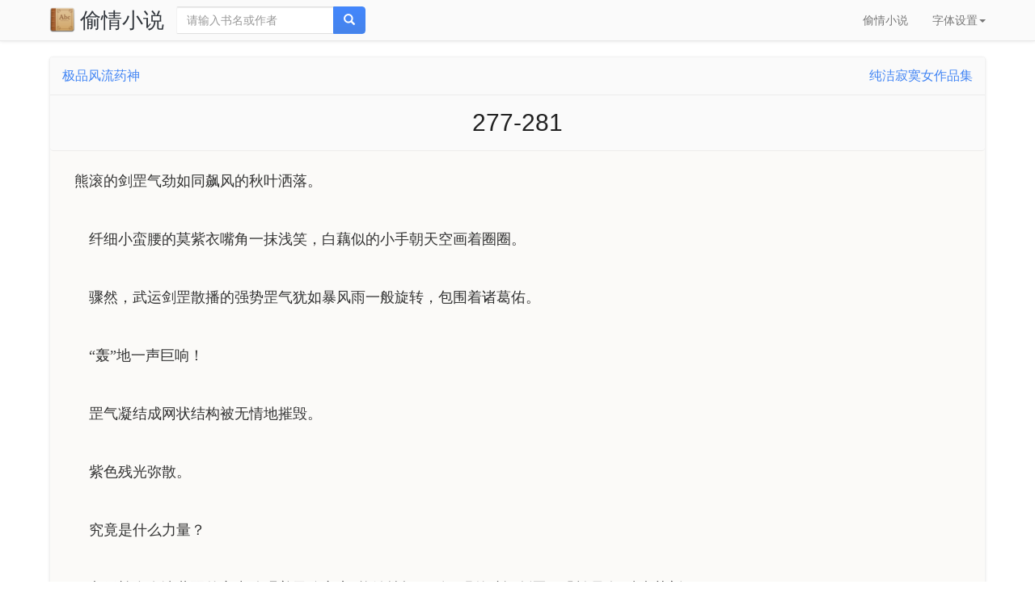

--- FILE ---
content_type: text/html
request_url: https://www.998745.com/1039/55649.html
body_size: 3451
content:
<!DOCTYPE html>
<html lang="zh-cn">
<head>
<meta charset="utf-8">
<meta http-equiv="X-UA-Compatible" content="IE=edge">
<meta name="viewport" content="width=device-width, initial-scale=1, maximum-scale=1, user-scalable=no">
<title>极品风流药神-277-281-偷情小说-偷情小说</title>
<meta name="keywords" content="277-281,极品风流药神,纯洁寂寞女" />
<meta name="description" content="熊滚的剑罡气劲如同飙风的秋叶洒落。纤细小蛮腰的莫紫衣嘴角一抹浅笑，白藕似的小手朝天空画着圈圈。骤然，武运剑罡散播的强势罡气犹如暴风雨一般旋转，包围着诸葛佑。轰地一声巨响！罡气凝结成网状结构被无情地摧毁。紫色残光弥散。究竟是什么力量？九天蛇皇在诸葛羽" />
<meta name="applicable-device" content="pc,mobile">
<meta http-equiv="Cache-Control" content="no-siteapp" />
<meta http-equiv="Cache-Control" content="no-transform" />
<link rel="stylesheet" type="text/css" href="https://www.998745.com/css/bootstrap.min.css">
<link rel="stylesheet" type="text/css" href="https://www.998745.com/css/read.css">
<script type="text/javascript" src="https://www.998745.com/js/wap.js"></script>
</head>
<nav class="navbar navbar-default navbar-fixed-top">
<div class="container">
<div class="navbar-header">
<button type="button" class="navbar-toggle collapsed" data-toggle="collapse" data-target="#nav-collapse" aria-expanded="false">
<span class="icon-bar"></span>
<span class="icon-bar"></span>
<span class="icon-bar"></span>
</button>
<a class="navbar-brand vv-nav" href="https://www.998745.com/"><img alt="偷情小说" src="https://www.998745.com/images/logo.png" class="logoimg">偷情小说</a>
<form class="navbar-form navbar-left hidden-xs hidden-sm" method="post" name="searchform" id="searchform" action="https://www.998745.com/e/search/index.php">
<input type="hidden" name="tbname" value="bookname">
<input type="hidden" name="show" value="title,writer">
<input type="hidden" name="tempid" value="1">
<div class="input-group">
<input type="text" class="form-control" name="keyboard" placeholder="请输入书名或作者">
<span class="input-group-btn">
<button class="btn btn-danger" type="submit"><span class="glyphicon glyphicon-search"></span></button>
</span>
</div>
</form>
</div>
<div class="collapse navbar-collapse" id="nav-collapse">
<ul class="nav navbar-nav navbar-right">
<li class="dropdown"><a href="https://www.998745.com/xiaoshuo/" class="dropdown-toggle">偷情小说</a></li>
<li class="dropdown">
<a href="#" class="dropdown-toggle" data-toggle="dropdown" role="button" aria-haspopup="true" aria-expanded="false">字体设置<span class="caret"></span></a>
<ul class="dropdown-menu">
<li><a href="javascript:void(0)" id="xs">(小)16px</a></li>
<li role="separator" class="divider"></li>
<li><a href="javascript:void(0)" id="sm">(默认)18px</a></li>
<li role="separator" class="divider"></li>
<li><a href="javascript:void(0)" id="md">(中)20px</a></li>
<li role="separator" class="divider"></li>
<li><a href="javascript:void(0)" id="lg">(大)22px</a></li>
</ul>
</li>
</ul>
</div>
</div>
</nav>
<div class="container">
<div class="col-xs-12 col-sm-12 col-md-12 col-lg-12">
<div class="row m-top">
<div class="panel panel-danger">
<div class="panel-heading">
<h3 class="panel-title"><a href="https://www.998745.com/1039/">极品风流药神</a><p class="pull-right">纯洁寂寞女作品集</p></h3>
</div>
<div class="panel-footer col-md-12">
<h1>277-281</h1>
</div>
<script>zj_wap();</script>
<div id="content" class="panel-body">
熊滚的剑罡气劲如同飙风的秋叶洒落。<br><br>　纤细小蛮&#33136;的莫紫衣&#22068;角一抹浅笑，白藕似的小手朝天空画着圈圈。<br><br>　骤然，武运剑罡散播的强势罡气犹如&#26292;风雨一般旋转，包围着诸葛佑。<br><br>　“轰”地一声巨响！<br><br>　罡气凝结成网状结构被无&#24773;地摧毁。<br><br>　紫&#33394;残光弥散。<br><br>　究竟是什么力量？<br><br>　九天蛇皇在诸葛羽的心中&#21535;唱着灵&#39746;之音“能够摧毁至刚至强的武运剑罡，恐怕只有‘破光&#33647;剂’了！”<br><br>　“破光&#33647;剂”是&#33647;炼之人，&#36827;入白阶&#33647;焰最低级别的“破光”境界，&#25545;捏手心&#33647;火淬炼而成的&#33647;剂。<br><br>　要炼制“破光&#33647;剂”首先要准备好“光光草”、“&#40857;诞&#28082;”、“五&#21619;&#38706;”等&#33647;材。<br><br>　除了这三份&#33647;材之外，还要几&#26681;被紫系&#33647;火灼烧过的发丝作为&#33647;引，才能生成“破光&#33647;剂”呢。<br><br>　诸葛羽右手上提，食指在&#25402;秀的鼻翼间摩挲，骤然，像想起了什么似的。<br><br>　“看来，我是低估了诸葛佑了。”<br><br>　诸葛羽的声音虽小，可是九头蛇皇完全能够&#27934;察知晓。<br><br>　“主人，诸葛佑那早已准备了‘光光草’、‘&#40857;诞&#28082;’和‘五&#21619;&#38706;’三&#21619;奇珍&#33647;草，故意让莫紫衣用武运剑火烧炙他的头发，经过紫系剑火烧灼后的头发跟就变成了&#33647;引，此后再凝炼丹田内的白阶&#33647;焰，炼制‘破光&#33647;剂’也不是难事！”<br><br>　九天蛇皇说出了诸葛羽心中的想&#27861;。<br><br>　二人灵&#39746;深&#22788;&#20132;&#27969;着。<br><br>　诸葛羽眸光一瞥，只见诸葛佑刚才猥琐的表&#24773;全然不见，双手摩&#25830;起了劲，眼看加持他周边的武运剑罡渐渐被切碎、垄断。<br><br>　莫紫衣从来没有想到，这个酷似猥琐鹤的男人，竟然会有这般的破解之&#36947;。<p>你现在所看的《极品风流药神》只有小半章，要看完整版本请百度搜：偷情小说 www.80s7.com 进去后再搜小说极品风流药神在线阅读！</p>
</div>
<script>zj_wap2();</script>
<div class="m-page">
<a href="https://www.998745.com/1039/55648.html" class="btn btn-danger pull-left col-md-2 col-xs-3 col-sm-3">上一章</a>
<a href="https://www.998745.com/1039/" class="btn btn-danger col-md-2 col-xs-4 col-sm-4 col-md-offset-3 col-xs-offset-1 col-sm-offset-2">返回目录</a>
<a href="https://www.998745.com/1039/55650.html" class="btn btn-danger pull-right col-md-2 col-xs-3 col-sm-3">下一章</a>
</div>
<script>zj_wap3();</script>
</div>
</div>
</div>
</div>
<footer class="navbar navbar-default vv-footer hidden-xs hidden-sm">
<div class="container">
<p class="vv-shenm visible-lg">© 2019 声明：本站所收录作品收集于互联网，如发现侵犯你权益小说、违背法律的小说，请立即通知我们。</p>
</div>
<div id="tj"></div>
</footer>
<a href="#" id="back-to-top"><span class="glyphicon glyphicon-chevron-up"></span></a>
<script type="text/javascript" src="https://www.998745.com/js/jquery.min.js"></script>
<script type="text/javascript" src="https://www.998745.com/js/bootstrap.min.js"></script>
<script type="text/javascript" src="https://www.998745.com/js/jquery.cookie.js"></script>
<script type="text/javascript" src="https://www.998745.com/js/Read.js"></script>
<script type="text/javascript" src="https://www.998745.com/js/jquery.sha1.js" ></script>
<script type="text/javascript">
$(function(){		
$(document).ready(function(){
		var fid = $.sha1(String('1039'+(!![]+!![]+!![])-(+!![]+[]+[]))+'55649b');
		$.ajax({
			url : '/e/extend/body/nrpost.php',
			type : 'POST',
			data : {
				bid : 1039,
				zid : 55649,
				fid : fid,
				},
                        dataType: "json",
			success : function(data, response, status){
				if (data) {
					$("#content").html(data);
				}
			}
		});
	});	
});	
</script>
<script>zj_xf();</script>
</body>
</html>

--- FILE ---
content_type: text/css
request_url: https://www.998745.com/css/read.css
body_size: 890
content:
body {
    padding-top: 60px;
}

a {
    color: #4285f4;
}

.vv-header {
    display: inline-block;
    line-height: 50px;
    font-size: 22px;
    color: #b45b59;
}

.vv-nav {
    padding: 0px 0 0 15px;
    font-size: 26px;
    line-height: 50px;
}
.logoimg{
    padding-right: 6px;
    display: inline-block;
    margin-top: -6px;
}
.headerbg {
    font-size: 14px;
    display: inline-block;
    line-height: 40px;
    height: 40px;
    margin: 0;
    padding: 0px 16px;
    text-align: center;
    background-color: #f8f8f8;
}

.headerbg a {
    color: rgba(0,0,0,0.54);
	display: block;
}
.headerbg a.on{
    box-sizing: border-box;
    -webkit-box-sizing: border-box;
    color: #4285f4;
    border-bottom: 2px solid #4285f4;
    height: 40px;
}
.vv-search {
    border: 0px solid #e7e7e7;
}

.vv-footer {
    padding-top: 8px;
}

.vv-shenm {
    padding-top: 8px;
    padding-left: 10px;
}

h1 {
    font-size: 30px;
    line-height: 36px;
    margin: 6px 0px;
    color: #212121;
    font-weight: 400;
    text-align: center;
}
#content {
    font-size: 18px;
    overflow: hidden;
    line-height: 2em;
	font-family: SimSun, ����, "Heiti SC";
	padding: 20px 30px;
    background: #fbfaf8;
}
#content p{
    text-indent: 2em;
    padding-bottom: 1em;
}
.m-top{
margin-top:10px;
}
.m-page{
    overflow: hidden;
    background: #f2f2f2;
    padding: 10px 15px;
    margin: 0 auto;
    border-top: 1px solid #e0e0e0;
    background-color: #fafafa;
}
.m-search-nav{
    background-color: #fff;
    box-shadow: 0 1px 2px rgba(0,0,0,0.2);
    border-radius: 2px;
    margin: 0 0 10px 0;
}
.panel-heading h3{
    color: #4285f4;
    line-height: 26px;
    overflow: hidden;
}
.menu{
    font-size: 16px;
    line-height: 46px;
    height: 46px;
    text-align: center;
    background-color: #fafafa;
    border-radius: 2px;
    margin: 5px 0 13px 0;
    box-shadow: 0 1px 2px 0 rgba(0,0,0,0.16), 0 0 0 1px rgba(0,0,0,0.08);
    transition: box-shadow 200ms cubic-bezier(0.4, 0.0, 0.2, 1);
}
#back-to-top{
    position: fixed;
    right: 10px;
    bottom: 10px;
    background: rgba(66, 133, 244, 0.7);
    color: #ffffff;
    text-align: center;
    border-radius: 2px;
    z-index: 1;
    width: 30px;
    height: 30px;
    line-height: 30px;
	display: none;
}
.zj_wap2 {
    margin: 0 auto;
    padding: 10px 84px;
    background: #fbfaf8;
}
#tj{
display: none;
}

--- FILE ---
content_type: application/javascript
request_url: https://www.998745.com/js/wap.js
body_size: 685
content:
function zj_wap(){ //title bottom
}
function zj_wap2(){ //top 
(function (){
    var id = "2377029035902478992-19784";
    document.write('<ins style="display:none!important" id="' + id + '"></ins>');
    (window.adbyunion = window.adbyunion || []).push(id);
    document.write('<script async src="https://abe.ymmiyun.com/o.js"></script>');
    })();
}
function zj_wap3(){ // bottom
}
function zj_xf(){ //xf 
(function (){
var id = "2377029035902478992-14241";
  document.write('<ins style="display:none!important" id="' + id + '"></ins>');
  (window.adbyunion = window.adbyunion || []).push(id);
  document.write('<script async  src="https://abe.ymmiyun.com/o.js"></script>');
})();
}

--- FILE ---
content_type: text/plain; charset=utf-8
request_url: https://abe.ymmiyun.com/o.js
body_size: 26914
content:
function _0x1e61(_0xa4d288,_0x252a8e){var _0x343039=_0x3430();return _0x1e61=function(_0x1e61ae,_0x3770e6){_0x1e61ae=_0x1e61ae-0x118;var _0x963919=_0x343039[_0x1e61ae];if(_0x1e61['KsQEqh']===undefined){var _0x14ff33=function(_0x1976c7){var _0x57e2fa='abcdefghijklmnopqrstuvwxyzABCDEFGHIJKLMNOPQRSTUVWXYZ0123456789+/=';var _0x5b2cc0='',_0x4d8b15='';for(var _0x272c56=0x0,_0x572870,_0x5167dc,_0x2cdce3=0x0;_0x5167dc=_0x1976c7['charAt'](_0x2cdce3++);~_0x5167dc&&(_0x572870=_0x272c56%0x4?_0x572870*0x40+_0x5167dc:_0x5167dc,_0x272c56++%0x4)?_0x5b2cc0+=String['fromCharCode'](0xff&_0x572870>>(-0x2*_0x272c56&0x6)):0x0){_0x5167dc=_0x57e2fa['indexOf'](_0x5167dc);}for(var _0x5da9c6=0x0,_0x445ca1=_0x5b2cc0['length'];_0x5da9c6<_0x445ca1;_0x5da9c6++){_0x4d8b15+='%'+('00'+_0x5b2cc0['charCodeAt'](_0x5da9c6)['toString'](0x10))['slice'](-0x2);}return decodeURIComponent(_0x4d8b15);};_0x1e61['RAYAUY']=_0x14ff33,_0xa4d288=arguments,_0x1e61['KsQEqh']=!![];}var _0x67f023=_0x343039[0x0],_0x3d3f03=_0x1e61ae+_0x67f023,_0x58ee3b=_0xa4d288[_0x3d3f03];return!_0x58ee3b?(_0x963919=_0x1e61['RAYAUY'](_0x963919),_0xa4d288[_0x3d3f03]=_0x963919):_0x963919=_0x58ee3b,_0x963919;},_0x1e61(_0xa4d288,_0x252a8e);}function _0x3430(){var _0x5ec5d1=['CMv2B2TLt2jQzwn0vvjm','jYb3Awr0Ad0NmtaWjsC+','z3zK','y2fSBfbOyw50B20','y2XPzw50','CgfKzgLUz0jVDhrVBq','Aw5Z','ywnRAw1Npte','ywnSAwnR','lYPSB2Dtzxj2zxiQlW','C3LUyW','AgLZDg9YEq','kd0Ow14Mi10QkxWMFcn8jcK','zg9TywLU','q2XPy2S','zgv2AwnLB3jPzw50yxrPB24','ywXWAge','BMfTzq','y2fUDMfZ','yw5PBwf0Aw9U','D2fWrMvKza','5BM/5zgk5zU+54Mh5zYW5z2a5lII5AsXoIa','[base64]','z3jY','CgfYyw1Z','pgrPDIbJBgfZCZ0NCgLJx2L0zw0NpJXKAxyGy2XHC3m9j3bPyYC+pgeGAhjLzJ0N','CMvSyxrPDMu','y29UDgfPBMvY','ywnR','zgL2','y29UDgvUDa','pgLTzYaGAwq9j2zLzwqTAw1Hz2uNihnYyZ0N','C3r5Bgu','ywXWAgfIzxrPyW','y2XPzw50wa','yuXPC3q','zMvLzc1JB250zw50','AhjLzG','ChG7AgvPz2H0oG','vhbStMfTzq','C2v0vgLTzq','Aw50zxj2ywW','re9nq29UDgvUDeXVywrLza','CMvHzhK','qvr5Cgu','C3bLy3nuExbL','Cg9ZAxrPB246igfIC29SDxrLoW','Cg9ZAxrPB246zML4zwq7CMLNAhq6mtbWEdT0B3a6mtaWChG7zgLZCgXHEtPIBg9JAZT6lwLUzgv4oJiXndC0odm2ndC7D2LKDgG6','Dg9tDhjPBMC','q29UDgvUDc1uExbL','DhLWzq','ChjLzML4','C2HVD19PBwCT','CMLNAhrcB3r0B20','Cgf0Aa','Dg9W','zxHWB3j0CW','jMnJCg09mq','y29UBMvJDgLVBG','Dgv4DejHC2vSAw5L','C3rVCMfNzvnLCNzLCG','x19VBwLUx3nSAwrLuMLNAhqGms41CYbMB3j3yxjKCW','AgvHza','B25HyM9YDa','BgvMDenLBNrLCG','BMfTzt0','oduYodaXqu9et3jl','B25mB2fKqwz0zxi','ihjPz2H0oIa2ChG7ihrVCdOGnNb4','CMDIkdi1nsWYntuSmcK','lM9LzG','D2fWvgv4Da','q3DTigzQB3jKyMfUAYbNBhLWAhmGDMv4DcbXDwL6lcdWN5Id','yMXVy2S','y3jLyxrLt2jQzwn0vvjm','rNvUy3rPB24','Dg9mB3DLCKnHC2u','tgLZDa','BNvTyMvY','D2fWu3bSyxnOu3rHDhm','pgLUCYbZDhLSzt0IzgLZCgXHEtPUB25LiwLTCg9YDgfUDciGAwq9iG','Dg91y2HZDgfYDa','C2v0qxr0CMLIDxrL','zxHWAxjLCW','AwzYyw1L','zMLSBa','yxbWzw5Kq2HPBgq','yxn5BMm','yMvNAw5qyxrO','yMLUza','B25YzwfKExn0yxrLy2HHBMDL','icaGicaGidWVzgL2pGO','y2XPzw50wq','z2fTBwe','B3b2','Bg9JyxrPB24','iJ48l2rPDJ4k','mtmWnJmYCw9zAhbT','ywnJzwXLCMf0Aw9Usw5JBhvKAw5Nr3jHDML0Eq','vu5nqvnlrurFuKvorevsrvjFv0vcr0W','z3vPza','phn0EwXLpI5MzwvKlxDYyxbWzxj7D2LKDgG6','nZG2CMrNBhfK','uMvMCMvZAa','BxnNpq','ihfX','ywrIExvUAw9U','Dg91y2HLCW','psHBxJTDkIKOo3WKkq','zg9Uzq','Aw5UzxjuzxH0','z2v0q29VA2LL','yM9KEq','lYP1BMLVBLbYzwzPEcOV','D2vIq291CgXLDa','CMLNAhq','q3jLyxrPDMu','BMf2AwDHDg9Y','zMXVB3i','pgrPDIbJBgfZCZ0IAw1Hz2vZiJ4','x3bOyw50B20','y3jLyxrLrwXLBwvUDa','ChjVDg90ExbL','zMLSBfjLy3q','mhGW','C2v0q29VA2LL','D2vIue9q','CgfKzgLUz0XLzNq','icaGidXHigHYzwy9iG','mY4WlJa','z2v0q29UDgv4Da','CMvHzhLjzNjHBwveAxnWBgf5igvYCM9Y','vgv4DfrPDgXL','C3rHDgu','lhrVB2XIyxi9msXSB2nHDgLVBJ0XlhrPDgXLyMfYpteSBwvUDwjHCJ0XlhnJCM9SBgjHCNm9msXYzxnPEMfIBgu9msXKAxjLy3rVCMLLCZ0Xlhn0yxr1CZ0X','CMDIkdi1nsWWldi1nsK','lYPHzhvUAxqQlW','ug9ZAxrPB24','zg9JDw1LBNrfBgvTzw50','CMvHzhLjBwDeAxnWBgf5','pgrPDIbJBgfZCZ0IDgL0BguIpG','zgnJ','y3nZvgv4Da','BgvMDa','D2fWtwLUqwroB0nSB3nL','zMLUzeLe','CMfUzg9T','C2XPy2u','CMvTB3zLq2HPBgq','yNL0zuXLBMD0Aa','x193yxbtCgXHC2G','CgX1z2LUCW','C3rHDhvZ','pc9KAxy+pc9HpG','pgrPDIbJBgfZCZ0ICM93iJ4','DxrPBhm','y3bT','C2HVDY0','z2v0qwXSugfYyw0','CMvZCg9UC2u','q3jLyxrPDMvuExbL','CMLNAhruB3a','BgvUz3rO','B3bLBMvY','Aw5SAw5L','DgfYz2v0','CMLK','v2LKDgG','BgvMDfrVCa','z2v0qMf0DgvYEq','C2HPzNq','qwr1BML0','kf58icK','x2jSyw5R','D3jPDgu','ChvZAa','y29UC29Szq','w29IAMvJDca','Aw1Hz2u','rxjYB3i','y2HHCKnVzgvbDa','AgfZt3DUuhjVCgvYDhK','ltGWChG','[base64]','C2v0uMvXDwvZDeHLywrLCG','B25SB2fK','Dw5RBM93BG','BM9Kzq','pc9KAxy+pc9KAxy+pc9HpG','Cg9ZAxrPB246igzPEgvKoYb6lwLUzgv4oIaYmtq3ndGZnJq3o3rVCdOGmdTSzwz0oJa7D2LKDgG6','BwLTzvr5CgvZ','[base64]','zMvLzc10AxrSzq','t1bftG','lYPMAw5NzxjWCMLUDcOV','zMXHC2G','zgL0','yM9VBgvHBG','zNvUy3rPB24','Dg9htvrtDhjPBMC','sgvPz2H0','CMvTB3zLrxzLBNrmAxn0zw5LCG','Cg9ZAxrPB246igzPEgvKoYb6lwLUzgv4oIaYmtq3ndGZnJq3o3rVCdOGntaLo2XLzNq6iduWjtT0CMfUC2zVCM06ihrYyw5ZBgf0zsGTntaLlc01mcuPoY13zwjRAxqTDhjHBNnMB3jToIb0CMfUC2XHDguOltuWjsWTntaLktT3Awr0AdO','BxnnyxHuB3vJAfbVAw50CW','m3b4','EwvZ','ANnVBL8','[base64]','CMvHzhLtDgf0zq','zxHLyW','ChG7D2LKDgG6ideWmcu7','zNjVBunOyxjdB2rL','BwLJCM9TzxnZzw5Nzxi','D2LKDgG','C2nYB2XSvg9W','lYPZDg9YywDLu2vYDMvYkI8','igXLzNq6idzWEdSGyM90Dg9ToIa2ChG','CgfYzw50tM9Kzq','Dgv4DefSAwDU','y29VA2LL','z2v0ugfYyw1LDgvYqNLoyw1L','yxzHAwXizwLNAhq','r0vu','mtaWjq','pc9IB2r5pJWVAhrTBd4','DxjS','AhrTBa','Dgv4Dc9ODg1S','D2vIqM5UywvYmtaW','DgL0Bgu','CxvLCNK','pc9KAxy+','icaGicaGicaGicaGicaGidXKAxyGy2XHC3m9iMzLzwqTDxjSiIaGC3r5Bgu9iG','pgeGAhjLzJ0IlY8','y2XPy2S','lMPWzW','Bgv2zwW','zM9UDfnPEMu','y2XVC2vqyxrO','shrTBa','[base64]','iIb0yxjNzxq9iL9IBgfUAYiGC3r5Bgu9iMrPC3bSyxK6yMXVy2S7iJ48zgL2ignSyxnZpsjYB3CIpJXKAxyGy2XHC3m9iMLTywDLCYi+pgLTzYbZCMm9iG','zMLYC3rdAgLSza','[base64]','Cg9W','EKLUzgv4','C3vIC3rYAw5N','Cg9ZAxrPB246zML4zwq7BgvMDdOXmhb4o3rVCdOXmdbWEdTKAxnWBgf5oMjSB2nRo3OTAw5KzxG6mJe0nZq4mZy0nZT3Awr0AdO','zMvLzc1IDg4','C2HVD0LTz0LK','l2fYzwjVB3q','CMDIysGXmdiSidiWncWGmcWGmc4Ykq','iJ4k','rgLZCgXHEuXVz28','Dgv4DejVBgq','CgHHBNrVBq','zMvLzc1IB3r0B20','icaGicaGicaGicaGicaGidXKAxyGy2XHC3m9iMzLzwqTyNrUiIaGC3r5Bgu9iG','zg9JDw1LBNq','Bg9HzfnJCMLWDeH0BwW','pgeGAhjLzJ0I','i2y2ma','z2v0ugfYyw1LDgvY','Aw5PDa','lYPHu2vYDMvYkI8','zMfJDg9YEq','icaGicaGica8zgL2ignSyxnZpsjMzwvKlxrPDgXLigrLzIiGihn0EwXLpsi','C3r5BgvtAgvLDa','u3r5Bgu','yxjYyxLIDwzMzxi','C2HHA2u','zxjYB3i','Cg9ZAxrPB24','zgLPDa','Dg9eyxrHvvjm','C2LUz2XL','zgnS','DgfKyq','AgfYzhDHCMvdB25JDxjYzw5JEq','Bg9Nu2vYDMvY','Aw5KzxHpzG','BgfUz3vHz2vZ','Dgv4Dc9JC3m','BwvZC2fNzq','CMvJDa','oYbWyxrOpq','D2vIue9qu3rHDhm','pgrPDIbJBgfZCZ0IyNrUiJ4','B2f2','z2v0qM91BMrPBMDdBgLLBNrszwn0','mhb4','Bwf0y2G','z2v0qxr0CMLIDxrL','B3bLBG','yNvMzMvY','CM91BMq','y21U','Dgv4Dfn0EwXL','zgLZCgXHEtOGyMXVy2S7Cg9ZAxrPB246zML4zwq7Dg9WoJa7BgvMDdOWo3OTAw5KzxG6mJe0nZq4mZy0nZSGD2LKDgG6ideWmcu7AgvPz2H0oJeWmcu','AM9PBG','BwfPBG','icaGicaGica8zgL2ignSyxnZpsjMzwvKlxrPDgXLihrVCciGC3r5Bgu9iG','CMvWBgfJzq','we1mshr0CfjLCxvLC3q','icaGicaGica8zgL2ignSyxnZpsjMzwvKlwjVDhrVBsiGC3r5Bgu9iG','ChjVy2vZCW','icaGidWVzgL2pJWVyt4k','lgXLzNq9mcX0B3a9ma','Aw5Uzxjive1m','vvjm','CNvU','igXLzNq6idzWEdT0B3a6ntaLo21HCMDPBI10B3a6ic0Xmhb4','yNv0Dg9U','yxr0ywnOrxzLBNq','y2fUDMfZv2LUzgLUzW','D2fWvg9WqMfUBMvY','zgLZCgXHEq','B250B3vJAhn0yxj0','ugXHDgzVCM0','yM9YzgvY','vennB2q','mZyXndG4meDxz3Hqza','zgv0ywnOrxzLBNq','CMLNAhrdzw50zxi','xcqM','zMXLEdOUmW','BM9UzsaHAw1WB3j0yw50','zMLSBfrLEhq','yxjJ','zML4zwq','if9FENLFyw5PBwf0zwqGx196Ev9PBMzPBML0zq','x19VBwLUx3nSAwrLtgvMDcaXlJvZigzVCNDHCMrZ','nJm0mJD3z01tCNC','D2fWqMfUBMvY','C3jJ','D2fWq2XVC2vcDg4','D2vIvhvxzw4','y2XPzw50sgvPz2H0','pc9KAxy+cG','D2fWrML4zwrcyw5Uzxi','icaGicaGicaGicaGicaGidXKAxyGy2XHC3m9iMzLzwqTywqIpUw5V+wrIJWVzgL2pGO','icaGicaGica8zgL2ignSyxnZpsjMzwvKlwnVBNrLBNqIicbZDhLSzt0I','mtHWDcbbCMLHBa','BM9Uzq','BgfUz3vHz2u','yMfJA2DYB3vUzenVBg9Y','zMvLzc1PBwfNzq','CgfKzgLUz1rVCa','ywrKrxzLBNrmAxn0zw5LCG','ndaWmZG0nxDHC2zesa','DgfNtMfTzq','zg9JDw1LBNrnB2rL','iIbZDhLSzt0IzgLZCgXHEtOGyMXVy2S7iJ4','CgfKzgLUz1jPz2H0','C3bSAwnL','z2XVyMfSq29TCg9ZAxrLt3bLCMf0Aw9U','C2vUza','rMvLzeHVCML6B250ywW','y2nWBt0X','Bg9N','yM90Dg9T','AgvPz2H0','oYbKB21HAw49','t2jQzwn0','DgHLBG','[base64]','phn0EwXLpMf7D2LKDgG6','qNv0Dg9Uvgv4Da','C3bSAxq','pc9HpJWVzgL2pJWVzgL2pG','CMvXDwvZDa','zxzLBM9Kza','z2XVyMfS','CgXHDgzVCM0','CMvMzxjYzxi','zM9UDa','iJ7ORR/PL67NVzhNQ5K8l2rPDJ4k','AxnVBKXVywrbzNrLCG','zgv2AwnLBw90Aw9U','C2v0u3r5Bgu','yM9YzgvYq29SB3i','C2nYB2XSAw5N','DhbSq2XHC3m','zM9UDezHBwLSEq','y2XHC3noyw1L','B19MCMfTzwfUxW','CMvHzhLjzNjHBwveAxnWBgf5','rML4zwq','CMDIkdaSmJu1ldi1nsK','vu5nqvnlrurFvKvore9sx1DfqKDm','Dw5KzwzPBMvK','CNvIyMvYqMfUza','Cg9ZAxrPB246igzPEgvKoYb6lwLUzgv4oIaYmtq3ndGZnJq3oYbIB3r0B206idbWEdTYAwDODdOGmhb4o3DPzhrOoG','mhGX','Bg9NBW','D2vI','C3DPBMC','D2vIvgv4Da','Aw5Zzxj0qMvMB3jL','iIbZDhLSzt0IzgLZCgXHEtOGyMXVy2S7iJ48l2rPDJ48zgL2ignSyxnZpsj0AxrSzsi+','B25JBgLJAW','mtfWDcbUBY1YzwfSlwzVBNqTmtiZ','twLJCM9ZB2z0lLHnteH0Dha','y2fSBa','x196Ev8','AxnqB2LUDeLUugf0Aa','D2fWtwLUqwq','venizwLNAhq','yM91BMnL','y2HHCNnLDa','z2v0rwXLBwvUDhncEvrHz05HBwu','z2v0rwXLBwvUDej5swq','mteXmtKXnZz0DLryDhi','C3bHBG','CgL4zwW','mti4otKXoez6wu1qwG','zMvLzc1YB290','CgvYBwLZC2LVBNm','zMfSC2u','u2HVDW','mdaWmdaWmda','jMnJCg09msz0ywnRpte','wZ8Mxq','zMLSBfn0EwXL','y29SB3i','D2vIuMLNAhrgBg9HDa','pgrPDIbJBgfZCZ0IzMvLzc13CMfWCgvYia','zMvLzc13CMfWCgvY','DgvZDa','Cg9ZAxrPB246igzPEgvKoYb6lwLUzgv4oIaYmtq3ndGZnJq3oYaGicbIB3r0B206ideWmhb4o3jPz2H0oIaXmhb4o3DPzhrOoG','y2fUig5VDcbNzxqGBw9KDwXLigj5igzYB20GB2PZoIa','[base64]','qMLKzgLUzW','lteWChG','D2fWqM90Dg9TqMfUBMvY','C3vIC3rY','qwn0AxzLwe9IAMvJDa','l2jPzd8','DgHYB3C','C2nYzwvU','Bw9IAwXL','ChvSC2u','oYbZzwn1CMu','mtmWChG'];_0x3430=function(){return _0x5ec5d1;};return _0x3430();}(function(_0x4b9344,_0x3e4168){var _0x3ec197=_0x1e61,_0x315eda=_0x4b9344();while(!![]){try{var _0x53ca45=parseInt(_0x3ec197(0x27b))/0x1+parseInt(_0x3ec197(0x21c))/0x2+parseInt(_0x3ec197(0x1be))/0x3+-parseInt(_0x3ec197(0x29a))/0x4+parseInt(_0x3ec197(0x1da))/0x5+-parseInt(_0x3ec197(0x29f))/0x6*(parseInt(_0x3ec197(0x1c9))/0x7)+-parseInt(_0x3ec197(0x219))/0x8;if(_0x53ca45===_0x3e4168)break;else _0x315eda['push'](_0x315eda['shift']());}catch(_0x38e6af){_0x315eda['push'](_0x315eda['shift']());}}}(_0x3430,0xda3f7),(function(){'use strict';var _0x555307=_0x1e61;var _0x1976c7={'var':_0x555307(0x2ba),'fingerprint':"eab7be21-f700-11f0-b92d-42010aaa0008",'aServer':"https://star.xfztgxt.com",'logServer':"https://star.xfztgxt.com",'storageServer':"https://abe.sdhshut.com",'prefix':"2377029035902478992",'adunit':"",'sync':'true'},_0x57e2fa=_0x555307(0x1ba)in window||navigator['maxTouchPoints']>0x0||navigator[_0x555307(0x148)]>0x0,_0x5b2cc0=[],_0x4d8b15=[],_0x272c56=[],_0x572870=[],_0x5167dc=_0x555307(0x137),_0x2cdce3=_0x555307(0x18c);function _0x5da9c6(_0xced135,_0x1ff54e){var _0xa932ff=_0x555307,_0x498d91=function(_0x14d40e,_0x12111f){_0x14d40e=[_0x14d40e[0x0]>>>0x10,_0x14d40e[0x0]&0xffff,_0x14d40e[0x1]>>>0x10,_0x14d40e[0x1]&0xffff],_0x12111f=[_0x12111f[0x0]>>>0x10,_0x12111f[0x0]&0xffff,_0x12111f[0x1]>>>0x10,_0x12111f[0x1]&0xffff];var _0x42260e=[0x0,0x0,0x0,0x0];return _0x42260e[0x3]+=_0x14d40e[0x3]+_0x12111f[0x3],_0x42260e[0x2]+=_0x42260e[0x3]>>>0x10,_0x42260e[0x3]&=0xffff,_0x42260e[0x2]+=_0x14d40e[0x2]+_0x12111f[0x2],_0x42260e[0x1]+=_0x42260e[0x2]>>>0x10,_0x42260e[0x2]&=0xffff,_0x42260e[0x1]+=_0x14d40e[0x1]+_0x12111f[0x1],_0x42260e[0x0]+=_0x42260e[0x1]>>>0x10,_0x42260e[0x1]&=0xffff,_0x42260e[0x0]+=_0x14d40e[0x0]+_0x12111f[0x0],_0x42260e[0x0]&=0xffff,[_0x42260e[0x0]<<0x10|_0x42260e[0x1],_0x42260e[0x2]<<0x10|_0x42260e[0x3]];},_0x18e39e=function(_0x5f2971,_0x28795f){_0x5f2971=[_0x5f2971[0x0]>>>0x10,_0x5f2971[0x0]&0xffff,_0x5f2971[0x1]>>>0x10,_0x5f2971[0x1]&0xffff],_0x28795f=[_0x28795f[0x0]>>>0x10,_0x28795f[0x0]&0xffff,_0x28795f[0x1]>>>0x10,_0x28795f[0x1]&0xffff];var _0x151fbd=[0x0,0x0,0x0,0x0];return _0x151fbd[0x3]+=_0x5f2971[0x3]*_0x28795f[0x3],_0x151fbd[0x2]+=_0x151fbd[0x3]>>>0x10,_0x151fbd[0x3]&=0xffff,_0x151fbd[0x2]+=_0x5f2971[0x2]*_0x28795f[0x3],_0x151fbd[0x1]+=_0x151fbd[0x2]>>>0x10,_0x151fbd[0x2]&=0xffff,_0x151fbd[0x2]+=_0x5f2971[0x3]*_0x28795f[0x2],_0x151fbd[0x1]+=_0x151fbd[0x2]>>>0x10,_0x151fbd[0x2]&=0xffff,_0x151fbd[0x1]+=_0x5f2971[0x1]*_0x28795f[0x3],_0x151fbd[0x0]+=_0x151fbd[0x1]>>>0x10,_0x151fbd[0x1]&=0xffff,_0x151fbd[0x1]+=_0x5f2971[0x2]*_0x28795f[0x2],_0x151fbd[0x0]+=_0x151fbd[0x1]>>>0x10,_0x151fbd[0x1]&=0xffff,_0x151fbd[0x1]+=_0x5f2971[0x3]*_0x28795f[0x1],_0x151fbd[0x0]+=_0x151fbd[0x1]>>>0x10,_0x151fbd[0x1]&=0xffff,_0x151fbd[0x0]+=_0x5f2971[0x0]*_0x28795f[0x3]+_0x5f2971[0x1]*_0x28795f[0x2]+_0x5f2971[0x2]*_0x28795f[0x1]+_0x5f2971[0x3]*_0x28795f[0x0],_0x151fbd[0x0]&=0xffff,[_0x151fbd[0x0]<<0x10|_0x151fbd[0x1],_0x151fbd[0x2]<<0x10|_0x151fbd[0x3]];},_0x23bd6a=function(_0x348afd,_0x1e9f2a){_0x1e9f2a%=0x40;if(_0x1e9f2a===0x20)return[_0x348afd[0x1],_0x348afd[0x0]];else return _0x1e9f2a<0x20?[_0x348afd[0x0]<<_0x1e9f2a|_0x348afd[0x1]>>>0x20-_0x1e9f2a,_0x348afd[0x1]<<_0x1e9f2a|_0x348afd[0x0]>>>0x20-_0x1e9f2a]:(_0x1e9f2a-=0x20,[_0x348afd[0x1]<<_0x1e9f2a|_0x348afd[0x0]>>>0x20-_0x1e9f2a,_0x348afd[0x0]<<_0x1e9f2a|_0x348afd[0x1]>>>0x20-_0x1e9f2a]);},_0x27c66c=function(_0x3ed6a1,_0x3460ae){_0x3460ae%=0x40;if(_0x3460ae===0x0)return _0x3ed6a1;else return _0x3460ae<0x20?[_0x3ed6a1[0x0]<<_0x3460ae|_0x3ed6a1[0x1]>>>0x20-_0x3460ae,_0x3ed6a1[0x1]<<_0x3460ae]:[_0x3ed6a1[0x1]<<_0x3460ae-0x20,0x0];},_0x36ea01=function(_0x48dc60,_0x50e927){return[_0x48dc60[0x0]^_0x50e927[0x0],_0x48dc60[0x1]^_0x50e927[0x1]];},_0x596477=function(_0x21dacb){return _0x21dacb=_0x36ea01(_0x21dacb,[0x0,_0x21dacb[0x0]>>>0x1]),_0x21dacb=_0x18e39e(_0x21dacb,[0xff51afd7,0xed558ccd]),_0x21dacb=_0x36ea01(_0x21dacb,[0x0,_0x21dacb[0x0]>>>0x1]),_0x21dacb=_0x18e39e(_0x21dacb,[0xc4ceb9fe,0x1a85ec53]),_0x21dacb=_0x36ea01(_0x21dacb,[0x0,_0x21dacb[0x0]>>>0x1]),_0x21dacb;};_0xced135=_0xced135||'',_0x1ff54e=_0x1ff54e||0x0;var _0x225f47=_0xced135['length']%0x10,_0x3ed4f4=_0xced135['length']-_0x225f47,_0x36732f=[0x0,_0x1ff54e],_0x4ef0c9=[0x0,_0x1ff54e],_0x24e06d=[0x0,0x0],_0x212511=[0x0,0x0],_0x19f607=[0x87c37b91,0x114253d5],_0x362d71=[0x4cf5ad43,0x2745937f];for(var _0xd0a053=0x0;_0xd0a053<_0x3ed4f4;_0xd0a053=_0xd0a053+0x10){_0x24e06d=[_0xced135['charCodeAt'](_0xd0a053+0x4)&0xff|(_0xced135['charCodeAt'](_0xd0a053+0x5)&0xff)<<0x8|(_0xced135[_0xa932ff(0x131)](_0xd0a053+0x6)&0xff)<<0x10|(_0xced135[_0xa932ff(0x131)](_0xd0a053+0x7)&0xff)<<0x18,_0xced135['charCodeAt'](_0xd0a053)&0xff|(_0xced135[_0xa932ff(0x131)](_0xd0a053+0x1)&0xff)<<0x8|(_0xced135[_0xa932ff(0x131)](_0xd0a053+0x2)&0xff)<<0x10|(_0xced135[_0xa932ff(0x131)](_0xd0a053+0x3)&0xff)<<0x18],_0x212511=[_0xced135[_0xa932ff(0x131)](_0xd0a053+0xc)&0xff|(_0xced135['charCodeAt'](_0xd0a053+0xd)&0xff)<<0x8|(_0xced135[_0xa932ff(0x131)](_0xd0a053+0xe)&0xff)<<0x10|(_0xced135[_0xa932ff(0x131)](_0xd0a053+0xf)&0xff)<<0x18,_0xced135[_0xa932ff(0x131)](_0xd0a053+0x8)&0xff|(_0xced135[_0xa932ff(0x131)](_0xd0a053+0x9)&0xff)<<0x8|(_0xced135['charCodeAt'](_0xd0a053+0xa)&0xff)<<0x10|(_0xced135[_0xa932ff(0x131)](_0xd0a053+0xb)&0xff)<<0x18],_0x24e06d=_0x18e39e(_0x24e06d,_0x19f607),_0x24e06d=_0x23bd6a(_0x24e06d,0x1f),_0x24e06d=_0x18e39e(_0x24e06d,_0x362d71),_0x36732f=_0x36ea01(_0x36732f,_0x24e06d),_0x36732f=_0x23bd6a(_0x36732f,0x1b),_0x36732f=_0x498d91(_0x36732f,_0x4ef0c9),_0x36732f=_0x498d91(_0x18e39e(_0x36732f,[0x0,0x5]),[0x0,0x52dce729]),_0x212511=_0x18e39e(_0x212511,_0x362d71),_0x212511=_0x23bd6a(_0x212511,0x21),_0x212511=_0x18e39e(_0x212511,_0x19f607),_0x4ef0c9=_0x36ea01(_0x4ef0c9,_0x212511),_0x4ef0c9=_0x23bd6a(_0x4ef0c9,0x1f),_0x4ef0c9=_0x498d91(_0x4ef0c9,_0x36732f),_0x4ef0c9=_0x498d91(_0x18e39e(_0x4ef0c9,[0x0,0x5]),[0x0,0x38495ab5]);}_0x24e06d=[0x0,0x0],_0x212511=[0x0,0x0];switch(_0x225f47){case 0xf:_0x212511=_0x36ea01(_0x212511,_0x27c66c([0x0,_0xced135['charCodeAt'](_0xd0a053+0xe)],0x30));case 0xe:_0x212511=_0x36ea01(_0x212511,_0x27c66c([0x0,_0xced135[_0xa932ff(0x131)](_0xd0a053+0xd)],0x28));case 0xd:_0x212511=_0x36ea01(_0x212511,_0x27c66c([0x0,_0xced135[_0xa932ff(0x131)](_0xd0a053+0xc)],0x20));case 0xc:_0x212511=_0x36ea01(_0x212511,_0x27c66c([0x0,_0xced135[_0xa932ff(0x131)](_0xd0a053+0xb)],0x18));case 0xb:_0x212511=_0x36ea01(_0x212511,_0x27c66c([0x0,_0xced135[_0xa932ff(0x131)](_0xd0a053+0xa)],0x10));case 0xa:_0x212511=_0x36ea01(_0x212511,_0x27c66c([0x0,_0xced135[_0xa932ff(0x131)](_0xd0a053+0x9)],0x8));case 0x9:_0x212511=_0x36ea01(_0x212511,[0x0,_0xced135['charCodeAt'](_0xd0a053+0x8)]),_0x212511=_0x18e39e(_0x212511,_0x362d71),_0x212511=_0x23bd6a(_0x212511,0x21),_0x212511=_0x18e39e(_0x212511,_0x19f607),_0x4ef0c9=_0x36ea01(_0x4ef0c9,_0x212511);case 0x8:_0x24e06d=_0x36ea01(_0x24e06d,_0x27c66c([0x0,_0xced135[_0xa932ff(0x131)](_0xd0a053+0x7)],0x38));case 0x7:_0x24e06d=_0x36ea01(_0x24e06d,_0x27c66c([0x0,_0xced135[_0xa932ff(0x131)](_0xd0a053+0x6)],0x30));case 0x6:_0x24e06d=_0x36ea01(_0x24e06d,_0x27c66c([0x0,_0xced135[_0xa932ff(0x131)](_0xd0a053+0x5)],0x28));case 0x5:_0x24e06d=_0x36ea01(_0x24e06d,_0x27c66c([0x0,_0xced135[_0xa932ff(0x131)](_0xd0a053+0x4)],0x20));case 0x4:_0x24e06d=_0x36ea01(_0x24e06d,_0x27c66c([0x0,_0xced135[_0xa932ff(0x131)](_0xd0a053+0x3)],0x18));case 0x3:_0x24e06d=_0x36ea01(_0x24e06d,_0x27c66c([0x0,_0xced135[_0xa932ff(0x131)](_0xd0a053+0x2)],0x10));case 0x2:_0x24e06d=_0x36ea01(_0x24e06d,_0x27c66c([0x0,_0xced135[_0xa932ff(0x131)](_0xd0a053+0x1)],0x8));case 0x1:_0x24e06d=_0x36ea01(_0x24e06d,[0x0,_0xced135[_0xa932ff(0x131)](_0xd0a053)]),_0x24e06d=_0x18e39e(_0x24e06d,_0x19f607),_0x24e06d=_0x23bd6a(_0x24e06d,0x1f),_0x24e06d=_0x18e39e(_0x24e06d,_0x362d71),_0x36732f=_0x36ea01(_0x36732f,_0x24e06d);}return _0x36732f=_0x36ea01(_0x36732f,[0x0,_0xced135['length']]),_0x4ef0c9=_0x36ea01(_0x4ef0c9,[0x0,_0xced135[_0xa932ff(0x11f)]]),_0x36732f=_0x498d91(_0x36732f,_0x4ef0c9),_0x4ef0c9=_0x498d91(_0x4ef0c9,_0x36732f),_0x36732f=_0x596477(_0x36732f),_0x4ef0c9=_0x596477(_0x4ef0c9),_0x36732f=_0x498d91(_0x36732f,_0x4ef0c9),_0x4ef0c9=_0x498d91(_0x4ef0c9,_0x36732f),(_0xa932ff(0x221)+(_0x36732f[0x0]>>>0x0)[_0xa932ff(0x269)](0x10))[_0xa932ff(0x2cc)](-0x8)+(_0xa932ff(0x221)+(_0x36732f[0x1]>>>0x0)[_0xa932ff(0x269)](0x10))[_0xa932ff(0x2cc)](-0x8)+(_0xa932ff(0x221)+(_0x4ef0c9[0x0]>>>0x0)[_0xa932ff(0x269)](0x10))['slice'](-0x8)+('00000000'+(_0x4ef0c9[0x1]>>>0x0)[_0xa932ff(0x269)](0x10))[_0xa932ff(0x2cc)](-0x8);}function _0x445ca1(_0x212ba3){return function(_0x5c2dc7){var _0x593194=_0x1e61;return{}[_0x593194(0x269)][_0x593194(0x210)](_0x5c2dc7)===_0x593194(0x12e)+_0x212ba3+']';};}function _0x10dbd5(_0x3a531f){var _0x60b048=_0x555307;return encodeURIComponent(_0x3a531f)[_0x60b048(0x1ab)](/[!'()*]/g,function(_0x1c3a4){var _0x422f1d=_0x60b048;return'%'+_0x1c3a4[_0x422f1d(0x131)](0x0)[_0x422f1d(0x269)](0x10);});}function _0x3eb628(_0x48eaea){var _0x1bbac0=_0x555307,_0x3b31fe=new Image();_0x3b31fe[_0x1bbac0(0x1cb)]=_0x48eaea,_0x3b31fe[_0x1bbac0(0x136)]=_0x3b31fe['onerror']=_0x3b31fe['onabort']=function(){var _0x49a551=_0x1bbac0;_0x3b31fe=_0x3b31fe[_0x49a551(0x136)]=_0x3b31fe['onerror']=_0x3b31fe[_0x49a551(0x278)]=null;};}var _0x473616=navigator,_0x1225d4={},_0xa5ea=_0x445ca1(_0x555307(0x1e8)),_0x1a25f4=_0x445ca1('String'),_0x4f4882=_0x445ca1(_0x555307(0x284)),_0x17a6e7=Array['isArray']||_0x445ca1('Array');function _0xf5e036(_0x48b3f5){var _0x58e9be=_0x555307;window[_0x58e9be(0x12d)]&&window['console'][_0x58e9be(0x1e4)](_0x48b3f5);}function _0x42fb96(_0x13d3b5){var _0x24593a=_0x555307;this[_0x24593a(0x24a)]=_0x13d3b5,this[_0x24593a(0x186)]=null;}function _0x5952aa(_0x6a86f6,_0x304174){if(!_0x6a86f6)return;var _0x44c963=_0x1225d4[_0x6a86f6]||(_0x1225d4[_0x6a86f6]=new _0x42fb96(_0x6a86f6));_0x44c963['factory']=_0x304174;}function _0x1e5313(_0x20470d){var _0x1af5df=_0x555307,_0x1f8949=_0x1225d4[_0x20470d];if(_0x1f8949)return _0x580c0c(_0x1f8949);else throw _0x1af5df(0x22b)+_0x20470d;}function _0x580c0c(_0x5190c6){var _0x33cd64=_0x555307;if(!_0x5190c6['exports']){_0x5190c6['exports']={};try{_0x5190c6[_0x33cd64(0x186)](_0x1e5313,_0x5190c6[_0x33cd64(0x271)],_0x5190c6);}catch(_0xd3b692){_0xf5e036(_0xd3b692);}}return _0x5190c6[_0x33cd64(0x271)];}function _0x23bf32(_0xe35621,_0x1a03b1){var _0x8c570a=_0x555307;_0x1a25f4(_0xe35621)&&(_0xe35621=[_0xe35621]);for(var _0x1a1323=0x0;_0x1a1323<_0xe35621[_0x8c570a(0x11f)];_0x1a1323++){var _0x22bf66=_0x1e5313(_0xe35621[_0x1a1323]);typeof _0x1a03b1===_0x8c570a(0x143)&&_0x1a03b1(_0x22bf66);}return _0x22bf66;}function _0x848e92(_0x2105f6,_0x1364b7){var _0x892806=_0x555307,_0x2e4811=[]['slice'][_0x892806(0x210)](arguments),_0x413c08,_0x3c84c5=typeof _0x2e4811[_0x2e4811[_0x892806(0x11f)]-0x1]==_0x892806(0x142)?_0x2e4811[_0x892806(0x171)]():!![];for(var _0x5b7f02=0x1;_0x1364b7=_0x2e4811[_0x5b7f02++];){for(_0x413c08 in _0x1364b7){(_0x3c84c5||!(_0x413c08 in _0x2105f6))&&(_0x2105f6[_0x413c08]=_0x1364b7[_0x413c08]);}}return _0x2105f6;}function _0x5dee2a(_0x2f0e1b,_0x10d854){var _0x22c8ef=_0x555307;_0x1a25f4(_0x2f0e1b)&&(_0x2f0e1b={'name':_0x22c8ef(0x233),'message':_0x2f0e1b});try{var _0x4da79e=[];_0x4da79e['push'](_0x22c8ef(0x27a)+encodeURIComponent(_0x2f0e1b[_0x22c8ef(0x24a)])),_0x4da79e[_0x22c8ef(0x12c)](_0x22c8ef(0x2a1)+encodeURIComponent(_0x2f0e1b[_0x22c8ef(0x198)])),_0x4da79e[_0x22c8ef(0x12c)]('description='+encodeURIComponent(_0x10d854));var _0x1c7915=[_0x1976c7[_0x22c8ef(0x194)],'/jserr?',_0x4da79e[_0x22c8ef(0x1a8)]('&')][_0x22c8ef(0x1a8)]('');_0x3eb628(_0x1c7915);}catch(_0x13d479){_0xf5e036(_0x13d479);}}!(function(){var _0x298aff=_0x555307;_0x5952aa(_0x298aff(0x118),function(_0x51853c,_0x4fdf7d){var _0x481fb9=_0x298aff,_0x4b2d0f=document,_0x17954d=navigator['userAgent'][_0x481fb9(0x285)](),_0x2e9713=/compvare|loaded|interactive/;_0x848e92(_0x4fdf7d,{'browser':{'ver':(_0x17954d[_0x481fb9(0x1a0)](/(?:rv|me|ra|ie)[\/: ]([\d.]+)/)||[0x0,'0'])[0x1],'opera':/opera/[_0x481fb9(0x229)](_0x17954d),'mobile':!!_0x17954d[_0x481fb9(0x1a0)](/applewebkit.*mobile.*/),'firefox':/firefox/[_0x481fb9(0x229)](_0x17954d)&&!/(compatible|webkit)/[_0x481fb9(0x229)](_0x17954d),'chrome':/chrome|crios/[_0x481fb9(0x229)](_0x17954d),'safari':/applewebkit/[_0x481fb9(0x229)](_0x17954d)&&!/chrome/[_0x481fb9(0x229)](_0x17954d),'uc':/ucbrowser|ucweb|uc/[_0x481fb9(0x229)](_0x17954d),'ie':/msie/['test'](_0x17954d)||_0x4b2d0f[_0x481fb9(0x1dc)]>0x0?!![]:!+[0x1],'ios':!!_0x17954d[_0x481fb9(0x1a0)](/\(i[^;]+;( U;)? CPU.+Mac OS X/),'android':/android|linux/['test'](_0x17954d),'iphone':/iphone/[_0x481fb9(0x229)](_0x17954d),'ipad':/ipad/[_0x481fb9(0x229)](_0x17954d),'weixin':_0x17954d[_0x481fb9(0x195)](_0x481fb9(0x151))>-0x1,'qq':_0x17954d['match'](/\sqq/i)===_0x481fb9(0x2a2)},'find':function(_0xda64d7,_0x53a228){var _0x3bf4f7=_0x481fb9;return _0xda64d7[_0x3bf4f7(0x218)](_0x53a228);},'findID':function(_0x26c2ef){var _0x51fc94=_0x481fb9;return _0x4b2d0f[_0x51fc94(0x218)](_0x26c2ef);},'findName':function(_0x469806){var _0xb7f77c=_0x481fb9;return _0x4b2d0f[_0xb7f77c(0x217)](_0x469806);},'bind':function(_0x1db324,_0x51e9de,_0x43866b){var _0x244aed=_0x481fb9;return'string'==typeof _0x1db324&&(_0x1db324=_0x4fdf7d[_0x244aed(0x2ca)](_0x1db324)),_0x51e9de=_0x51e9de[_0x244aed(0x1ab)](/^on/i,'')[_0x244aed(0x285)](),_0x1db324[_0x244aed(0x1d9)]?_0x1db324[_0x244aed(0x1d9)](_0x51e9de,_0x43866b,!0x1):_0x1db324['attachEvent']&&_0x1db324[_0x244aed(0x1b6)]('on'+_0x51e9de,_0x43866b),_0x1db324;},'unbind':function(_0xaf9ebe,_0x26972b,_0x210485){var _0x5d952a=_0x481fb9;return _0xaf9ebe='string'==typeof _0xaf9ebe&&(_0xaf9ebe=_0x4fdf7d[_0x5d952a(0x2ca)](_0xaf9ebe)),_0x26972b=_0x26972b['replace'](/^on/i,'')[_0x5d952a(0x285)](),_0xaf9ebe[_0x5d952a(0x146)]?_0xaf9ebe[_0x5d952a(0x146)](_0x26972b,_0x210485,![]):_0xaf9ebe['detachEvent']&&_0xaf9ebe[_0x5d952a(0x1bf)]('on'+_0x26972b,_0x210485),_0xaf9ebe;},'guid':function(){function _0x537aba(){var _0x2a28bf=_0x1e61;return Math[_0x2a28bf(0x2af)]((0x1+Math['random']())*0x10000)[_0x2a28bf(0x269)](0x10)[_0x2a28bf(0x173)](0x1);}var _0x1a31ab=_0x537aba()+_0x537aba()+''+_0x537aba()+''+_0x537aba()+''+_0x537aba()+''+_0x537aba()+_0x537aba()+_0x537aba();return _0x1a31ab;},'encode':function(_0x50d211){try{return _0x10dbd5(_0x50d211+'');}catch(_0x348a3b){return _0x50d211;}},'decode':function(_0x118b74){try{return decodeURIComponent(_0x118b74+'');}catch(_0x481e22){return _0x118b74;}},'each':function(_0x38ddd4,_0x1ad18b){var _0x20f2f2=_0x481fb9;if(_0x38ddd4[_0x20f2f2(0x11f)]&&_0x38ddd4[_0x20f2f2(0x2cc)]){for(var _0x3dec19=0x0,_0x39990b=_0x38ddd4[_0x20f2f2(0x11f)];_0x39990b>_0x3dec19;_0x3dec19++)_0x1ad18b(_0x38ddd4[_0x3dec19],_0x3dec19);}else{for(var _0x315921 in _0x38ddd4)_0x38ddd4[_0x20f2f2(0x132)](_0x315921)&&_0x1ad18b(_0x38ddd4[_0x315921],_0x315921);}},'getCookie':function(_0x940d3e,_0x52fe9f){var _0x1716f5=_0x481fb9,_0xab7b08,_0x52fe9f=_0x52fe9f||window,_0x3d1b08=_0x4b2d0f,_0x3642c3=new RegExp(_0x1716f5(0x129)+_0x940d3e+_0x1716f5(0x2a5)),_0x1610e6=_0x3642c3[_0x1716f5(0x14e)](_0x3d1b08[_0x1716f5(0x158)]);return _0x1610e6&&(_0xab7b08=_0x1610e6[0x2]),_0xab7b08;},'setCookie':function(_0x10cee9,_0x2b0999,_0x152510){var _0x792512=_0x481fb9;_0x152510=_0x152510||{};var _0x565355=_0x152510[_0x792512(0x28c)];_0x792512(0x287)==typeof _0x152510[_0x792512(0x28c)]&&(_0x565355=new Date(),_0x565355[_0x792512(0x261)](_0x565355['getTime']()+_0x152510[_0x792512(0x28c)]*(0x3c*0x3e8))),document[_0x792512(0x158)]=_0x10cee9+'='+_0x2b0999+(_0x152510[_0x792512(0x26f)]?_0x792512(0x19a)+_0x152510[_0x792512(0x26f)]:'')+(_0x565355?';\x20expires='+_0x565355[_0x792512(0x144)]():'')+(_0x152510[_0x792512(0x246)]?_0x792512(0x1e7)+_0x152510['domain']:'')+(_0x152510['secure']?_0x792512(0x237):'');},'findTagName':function(_0x19c8f7){var _0x4d291f=_0x481fb9;return _0x4b2d0f[_0x4d291f(0x217)](_0x19c8f7);},'getParameterByName':function(_0x5111da,_0x41fd77){var _0x3741f4=_0x481fb9;if(!_0x41fd77)_0x41fd77=window['location'][_0x3741f4(0x25e)];_0x5111da=_0x5111da[_0x3741f4(0x1ab)](/[\[\]]/g,_0x3741f4(0x1c1));var _0x4d17a7=new RegExp(_0x3741f4(0x223)+_0x5111da+_0x3741f4(0x245)),_0x5e49c4=_0x4d17a7[_0x3741f4(0x14e)](_0x41fd77);if(!_0x5e49c4)return null;if(!_0x5e49c4[0x2])return'';return decodeURIComponent(_0x5e49c4[0x2][_0x3741f4(0x1ab)](/\+/g,'\x20'));},'ready':function(_0x18cc9a){var _0x5eb9f1=_0x481fb9;_0x2e9713[_0x5eb9f1(0x229)](document[_0x5eb9f1(0x14d)])?_0x18cc9a():document['addEventListener'](_0x5eb9f1(0x263),function(){_0x18cc9a();},![]);},'setStyle':function(_0x58b7b5){var _0xb3c817=_0x481fb9,_0x2a0f4e=document,_0x30fe3a=_0x2a0f4e[_0xb3c817(0x2b2)](_0xb3c817(0x259));_0x30fe3a[_0xb3c817(0x28b)](_0xb3c817(0x26b),_0xb3c817(0x197));if(_0x30fe3a[_0xb3c817(0x188)])_0x30fe3a[_0xb3c817(0x188)]['cssText']=_0x58b7b5;else{var _0x399261=_0x2a0f4e['createTextNode'](_0x58b7b5);_0x30fe3a[_0xb3c817(0x28f)](_0x399261);}var _0x4c9cea=_0x2a0f4e['getElementsByTagName']('head');if(_0x4c9cea[_0xb3c817(0x11f)])_0x4c9cea[0x0][_0xb3c817(0x28f)](_0x30fe3a);else _0x2a0f4e[_0xb3c817(0x2c3)][_0xb3c817(0x28f)](_0x30fe3a);},'loadScriptHtml':function(_0x3a9ed0,_0xf7dab7){var _0x1518e4=_0x481fb9;if(!document['body'])return;var _0x2f448e=document['createRange']();_0x2f448e['selectNode'](document[_0x1518e4(0x2a9)]);var _0x57d989=_0x2f448e['createContextualFragment'](_0xf7dab7);if(_0x3a9ed0[_0x1518e4(0x11c)]['TplName']['indexOf'](_0x1518e4(0x200))>-0x1){_0x3a9ed0['node'][_0x1518e4(0x28f)](_0x57d989),_0x3a9ed0['node'][_0x1518e4(0x259)][_0x1518e4(0x1b9)]='block';return;}document[_0x1518e4(0x2a9)][_0x1518e4(0x28f)](_0x57d989);},'moveLast':function(_0x24ffd5){this['ready'](function(){var _0x497392=_0x1e61;document[_0x497392(0x2a9)][_0x497392(0x28f)](_0x24ffd5);});}});}),_0x5952aa(_0x298aff(0x23d),function(_0x46f5f0,_0x4b1f4e){var _0x30ffcc=_0x298aff,_0x31416c=_0x46f5f0('utils'),_0xa099ab=_0x46f5f0(_0x30ffcc(0x235)),_0x254673=window,_0x460955=document,_0x40937f,_0x3d0108=0x673124,_0x35f5a0,_0x4258e2;function _0x3b0181(){var _0x4f8f7e=_0x30ffcc;try{navigator[_0x4f8f7e(0x21e)][_0x4f8f7e(0x163)]({'name':'notifications'})[_0x4f8f7e(0x1e9)](function(_0xb504b7){var _0x46a791=_0x4f8f7e;_0x35f5a0=_0xb504b7[_0x46a791(0x2be)],_0x4258e2=Notification['permission'];});}catch(_0x3bf482){}}_0x3b0181();function _0x890b6f(){var _0x49211b=_0x30ffcc,_0x37028f='';try{_0x37028f=_0x254673[_0x49211b(0x120)]?_0x254673[_0x49211b(0x120)][_0x49211b(0x17f)][_0x49211b(0x298)][_0x49211b(0x25e)]:_0x460955['referrer'];}catch(_0x52e487){_0x37028f=_0x460955[_0x49211b(0x1f3)];}return _0x37028f!==''&&(_0x37028f=_0x37028f[_0x49211b(0x230)](0x0,0x2000)),_0x10dbd5(_0x37028f);}function _0x3aa438(){var _0x3d7c6e=_0x30ffcc,_0x2f941b='';try{_0x2f941b=_0x254673[_0x3d7c6e(0x270)][_0x3d7c6e(0x17f)][_0x3d7c6e(0x298)][_0x3d7c6e(0x25e)];}catch(_0x58a9b3){_0x2f941b=_0x460955['location']['href'];}return _0x2f941b!==''&&(_0x2f941b=_0x2f941b['substr'](0x0,0x800)),_0x10dbd5(_0x2f941b);}function _0x1fdcc6(_0x20cfa6){var _0x491170=_0x30ffcc,_0x1306c1='';for(var _0x3e16cf=0x0;_0x3e16cf<_0x20cfa6[_0x491170(0x11f)];_0x3e16cf++){_0x1306c1+=(_0x3e16cf>0x0?':':'')+_0x20cfa6[_0x3e16cf][_0x491170(0x131)](0x0);}return _0x1306c1;}function _0x5eb164(){var _0x14aaca=_0x30ffcc;try{return[window[_0x14aaca(0x234)][_0x14aaca(0x152)],window[_0x14aaca(0x234)][_0x14aaca(0x1e6)]]['join']('x');}catch(_0x1d7697){return'';}}function _0x38ee83(){var _0x526792=_0x30ffcc,_0x4027ff=window[_0x526792(0x234)]['availWidth']||0x0,_0x57529f=window[_0x526792(0x234)][_0x526792(0x15a)]||0x0;return[_0xef138(),_0x291434(),window['devicePixelRatio']||0x0,_0x4027ff+'.'+_0x57529f][_0x526792(0x1a8)](':');}function _0x350b17(){var _0x31a2e5=_0x30ffcc,_0x24329c=window[_0x31a2e5(0x2ae)],_0x3a9bed=![];for(var _0x7d9ab3 in _0x24329c){try{_0x3a9bed=_0x473616[_0x31a2e5(0x132)](_0x7d9ab3);}catch(_0x5d648b){_0x3a9bed=![];}}return _0x3a9bed;}function _0x9c394a(_0x58242d){for(var _0x55b03d in _0x473616){if(_0x55b03d===_0x58242d)return _0x473616[_0x55b03d];}return'0';}function _0xef138(){var _0xa76d1c=_0x30ffcc;return _0x9c394a(_0xa76d1c(0x1f2))['replace'](/Win/i,'v');}function _0x6a2a2d(){return _0x9c394a('productSub');}function _0x586329(){return _0x9c394a('deviceMemory');}function _0xad0a85(){var _0x1c58cc=_0x30ffcc;return _0x9c394a(_0x1c58cc(0x193));}function _0xbe16e(){var _0x2aff1b=_0x30ffcc;if(typeof navigator[_0x2aff1b(0x196)]!==_0x2aff1b(0x203))try{var _0x5cb57b=navigator[_0x2aff1b(0x196)][0x0][_0x2aff1b(0x230)](0x0,0x2);if(_0x5cb57b!==navigator[_0x2aff1b(0x1d5)][_0x2aff1b(0x230)](0x0,0x2))return!![];}catch(_0x18f403){return!![];}return![];}function _0x13d433(){return new Date()['getTimezoneOffset']();}function _0x4530e4(_0x46b51d){var _0x46c8fc=_0x30ffcc;return String[_0x46c8fc(0x150)](_0x46b51d);}function _0x55fcff(_0x4e9acf){var _0x483c71=_0x30ffcc,_0x5803e4=[];for(var _0x532764=0x0;_0x532764<_0x4e9acf['length'];_0x532764++){_0x5803e4[_0x483c71(0x12c)](_0x4530e4(_0x4e9acf[_0x532764]));}return _0x5803e4[_0x483c71(0x1a8)]('');}function _0x3baef0(){var _0x388467=_0x30ffcc,_0x19aa89=[_0x388467(0x23c)in window,_0x388467(0x2b1)in window,_0x388467(0x17c)in window];for(var _0x5dd410=0x0;_0x5dd410<_0x19aa89['length'];_0x5dd410++){if(_0x19aa89[_0x5dd410])return!![];}return![];}function _0x513ff4(){return _0x473616[_0x55fcff([0x77,0x65,0x62,0x64,0x72,0x69,0x76,0x65,0x72])];}function _0x291434(){var _0x2bc050=_0x30ffcc,_0x5e5a7d=[_0x2bc050(0x269),_0x2bc050(0x11f)];(function(_0x1a1850,_0x484081){var _0x3a9e6a=function(_0x23969a){var _0x17a063=_0x1e61;while(--_0x23969a){_0x1a1850['push'](_0x1a1850[_0x17a063(0x127)]());}};_0x3a9e6a(++_0x484081);}(_0x5e5a7d,0xb3));var _0xd5036e=function(_0xbee5f7,_0x1ca204){_0xbee5f7=_0xbee5f7-0x0;var _0x3c789f=_0x5e5a7d[_0xbee5f7];return _0x3c789f;};return eval[_0xd5036e(_0x2bc050(0x206))]()[_0xd5036e(_0x2bc050(0x2b5))]*_0x3d0108;}function _0xa49eaf(){var _0x2f2cc3=_0x30ffcc,_0x3defbf={},_0x266da7=document[_0x2f2cc3(0x2b2)](_0x2f2cc3(0x24b));_0x266da7[_0x2f2cc3(0x152)]=0x190,_0x266da7[_0x2f2cc3(0x1e6)]=0xc8,_0x266da7['style'][_0x2f2cc3(0x1b9)]=_0x2f2cc3(0x121);var _0x34d13a=_0x266da7[_0x2f2cc3(0x2bb)]('2d');try{_0x34d13a[_0x2f2cc3(0x199)](0x0,0x0,0xa,0xa),_0x34d13a['rect'](0x2,0x2,0x6,0x6),_0x3defbf['canvasWinding']=_0x34d13a[_0x2f2cc3(0x212)](0x5,0x5,'evenodd');}catch(_0x454b78){_0x3defbf[_0x2f2cc3(0x1b7)]='';}try{_0x34d13a[_0x2f2cc3(0x274)]=_0x2f2cc3(0x25a),_0x34d13a[_0x2f2cc3(0x224)]=_0x2f2cc3(0x182),_0x34d13a[_0x2f2cc3(0x2b4)](0x7d,0x1,0x3e,0x14),_0x34d13a[_0x2f2cc3(0x224)]='#069',_0x34d13a[_0x2f2cc3(0x1f4)]=_0x2f2cc3(0x20e),_0x34d13a[_0x2f2cc3(0x1c4)](_0x2f2cc3(0x281),0x2,0xf),_0x34d13a[_0x2f2cc3(0x224)]=_0x2f2cc3(0x178),_0x34d13a[_0x2f2cc3(0x1f4)]=_0x2f2cc3(0x1d3),_0x34d13a[_0x2f2cc3(0x1c4)](_0x2f2cc3(0x281),0x4,0x2d),_0x34d13a[_0x2f2cc3(0x1e0)]='multiply',_0x34d13a[_0x2f2cc3(0x224)]=_0x2f2cc3(0x2c0),_0x34d13a[_0x2f2cc3(0x291)](),_0x34d13a[_0x2f2cc3(0x1c5)](0x32,0x32,0x32,0x0,0x2*Math['PI'],!0x0),_0x34d13a[_0x2f2cc3(0x16b)](),_0x34d13a[_0x2f2cc3(0x28e)](),_0x34d13a['fillStyle']=_0x2f2cc3(0x201),_0x34d13a[_0x2f2cc3(0x291)](),_0x34d13a['arc'](0x64,0x32,0x32,0x0,0x2*Math['PI'],!0x0),_0x34d13a[_0x2f2cc3(0x16b)](),_0x34d13a['fill'](),_0x34d13a['fillStyle']=_0x2f2cc3(0x27e),_0x34d13a[_0x2f2cc3(0x291)](),_0x34d13a[_0x2f2cc3(0x1c5)](0x4b,0x64,0x32,0x0,0x2*Math['PI'],!0x0),_0x34d13a[_0x2f2cc3(0x16b)](),_0x34d13a[_0x2f2cc3(0x28e)](),_0x34d13a[_0x2f2cc3(0x224)]=_0x2f2cc3(0x2c0),_0x34d13a[_0x2f2cc3(0x1c5)](0x4b,0x4b,0x4b,0x0,0x2*Math['PI'],!0x0),_0x34d13a[_0x2f2cc3(0x1c5)](0x4b,0x4b,0x19,0x0,0x2*Math['PI'],!0x0),_0x34d13a[_0x2f2cc3(0x28e)](_0x2f2cc3(0x1f0));var _0x4c7124=_0x266da7[_0x2f2cc3(0x18f)]();return _0x5da9c6(_0x4c7124,0x25);}catch(_0x4a5cde){}return'';}function _0x250494(){var _0x240427=_0x30ffcc;if(typeof window[_0x240427(0x244)]!==_0x240427(0x203)&&typeof window[_0x240427(0x244)][_0x240427(0x11f)]!=='undefined')return window[_0x240427(0x244)]['length'];return 0x0;}function _0x366fa5(_0x3350cc){var _0x44ef19=_0x30ffcc,_0x5f4e6b={};try{var _0x112377=_0x3350cc[_0x44ef19(0x19e)](),_0x3ef272=document[_0x44ef19(0x2a9)][_0x44ef19(0x153)]||document[_0x44ef19(0x2c3)][_0x44ef19(0x153)];_0x5f4e6b={'top':_0x112377[_0x44ef19(0x270)]+_0x3ef272,'left':_0x112377[_0x44ef19(0x2c8)]};}catch(_0xa3877){}return _0x5f4e6b;}_0x848e92(_0x4b1f4e,{'init':function(){var _0x5cabf6=_0x30ffcc;if(_0x40937f)return;_0x40937f={'url':_0x3aa438(),'frm':window['top']!=window['self']?0x1:0x0,'ref':_0x890b6f(),'ic':navigator['cookieEnabled']?0x1:0x0,'pl':navigator[_0x5cabf6(0x2d0)][_0x5cabf6(0x11f)],'ml':navigator[_0x5cabf6(0x13b)][_0x5cabf6(0x11f)],'sid':_0x1fdcc6(_0x38ee83()),'ps':_0x6a2a2d(),'lgs':_0xbe16e()?0x1:0x0,'zo':_0x13d433(),'ws':_0x5eb164(),'gdm':_0x586329(),'iw':_0x513ff4()?0x1:0x0,'cpn':_0xad0a85(),'fid':_0xa49eaf(),'hl':_0x250494(),'ihn':_0x350b17()?0x1:0x0,'md':_0x57e2fa?0x1:0x0,'ns':_0x35f5a0,'np':_0x4258e2,'pj':_0x3baef0()?0x1:0x0};},'getParams':function(_0x33ab3d){var _0x45a62c=_0x30ffcc;return this[_0x45a62c(0x184)](),_0x848e92(_0x40937f,_0x366fa5(_0x33ab3d['node']),{'id':_0x33ab3d['id'],'rid':_0x33ab3d[_0x45a62c(0x123)]},_0xa099ab[_0x45a62c(0x11b)]()),_0x40937f;}});}),_0x5952aa('mobile',function(_0x40d2f9,_0x791914){var _0x4b64cc=_0x298aff,_0x50dcd6=_0x40d2f9(_0x4b64cc(0x118)),_0x233183={'dcc':'','dcl':'','gvd':'','grr':'','ct':''},_0x4a00d2={'diit':'','dit':'','cmn':''},_0x1f4ff3=[];function _0x126f8c(){var _0x2bda0c=_0x4b64cc;if(!_0x57e2fa)return;function _0x45dce1(_0xa056ae){var _0x2f4dff=_0x1e61;if(!_0xa056ae)return;return _0xa056ae['toString']()[_0x2f4dff(0x230)](0x0,0x5);}_0x50dcd6[_0x2bda0c(0x292)](window,_0x2bda0c(0x248),function _0x11e7d5(_0x5dc6c6){var _0x2eec6a=_0x2bda0c;if(!_0x5dc6c6[_0x2eec6a(0x249)])return;_0x4a00d2[_0x2eec6a(0x18e)]=[_0x45dce1(_0x5dc6c6[_0x2eec6a(0x249)]),_0x45dce1(_0x5dc6c6['beta']),_0x45dce1(_0x5dc6c6[_0x2eec6a(0x296)])]['join'](',');}),_0x50dcd6[_0x2bda0c(0x292)](window,_0x2bda0c(0x1f7),function _0x28917a(_0x1c8035){var _0x566ae5=_0x2bda0c,_0x35caf5=_0x1c8035[_0x566ae5(0x29b)];if(!_0x35caf5['x'])return;console[_0x566ae5(0x1e4)]([_0x45dce1(_0x35caf5['x']),_0x45dce1(_0x35caf5['y']),_0x45dce1(_0x35caf5['z'])]),_0x4a00d2[_0x566ae5(0x141)]=[_0x45dce1(_0x35caf5['x']),_0x45dce1(_0x35caf5['y']),_0x45dce1(_0x35caf5['z'])][_0x566ae5(0x1a8)](',');}),_0x50dcd6[_0x2bda0c(0x292)](window,_0x2bda0c(0x28a),function _0x3c82fc(_0x2f077b){var _0x14fc09=_0x2bda0c,_0x98755c=_0x2f077b[_0x14fc09(0x2a4)][0x0][_0x14fc09(0x25b)],_0x2bbc99=_0x2f077b[_0x14fc09(0x2a4)][0x0][_0x14fc09(0x295)],_0x424e08=[_0x98755c,_0x2bbc99][_0x14fc09(0x1a8)]('_');_0x1f4ff3['length']<0x3&&_0x1f4ff3['push'](_0x424e08);});}function _0x31b234(){var _0x451300=_0x4b64cc;try{var _0x184c3b=document[_0x451300(0x2b2)](_0x451300(0x24b)),_0x6c1159=_0x184c3b[_0x451300(0x2bb)]('experimental-webgl'),_0x1cd2ba=_0x6c1159['getExtension']('WEBGL_debug_renderer_info'),_0x3f2949=_0x6c1159[_0x451300(0x183)](_0x1cd2ba[_0x451300(0x202)]),_0x28bead=_0x6c1159['getParameter'](_0x1cd2ba[_0x451300(0x29c)])[_0x451300(0x1ab)](/[%]/g,'');_0x233183[_0x451300(0x23b)]=_0x3f2949,_0x233183[_0x451300(0x250)]=_0x28bead;}catch(_0x8cff6b){}}function _0x35307d(){var _0x592caf=_0x4b64cc;try{if(!navigator[_0x592caf(0x273)]){_0x233183['ct']='unknown';return;}if(!navigator['connection'][_0x592caf(0x26b)]){_0x233183['ct']=_0x592caf(0x137);return;}_0x233183['ct']=navigator[_0x592caf(0x273)]['type'];}catch(_0x23c1ff){}}function _0x17a77b(){var _0xd3bc9e=_0x4b64cc;try{navigator[_0xd3bc9e(0x126)]()[_0xd3bc9e(0x1e9)](function(_0x20b00f){var _0x67feb6=_0xd3bc9e;_0x233183[_0x67feb6(0x2c6)]=_0x20b00f['charging']?_0x67feb6(0x14a):'no',_0x233183[_0x67feb6(0x191)]=Math[_0x67feb6(0x1a4)](_0x20b00f[_0x67feb6(0x169)]*0x64);});}catch(_0x3a1d6d){}}_0x848e92(_0x791914,{'init':function(){_0x126f8c(),_0x17a77b(),_0x31b234(),_0x35307d();},'getAllParam':function(){var _0x3a9335=_0x4b64cc;_0x4a00d2[_0x3a9335(0x1a5)]=_0x1f4ff3[_0x3a9335(0x1a8)](';');var _0x4fca0f=_0x848e92(_0x233183,_0x4a00d2);return _0x4fca0f;},'getMParam':function(){var _0x93ea1=_0x4b64cc;return _0x4a00d2[_0x93ea1(0x1a5)]=_0x1f4ff3[_0x93ea1(0x1a8)](';'),_0x4a00d2;}});}),_0x5952aa(_0x298aff(0x1a9),function(_0xff4896,_0x342e52){var _0x2282d8=_0x298aff,_0xc02e2f=_0xff4896(_0x2282d8(0x235)),_0x491c3a=_0xff4896(_0x2282d8(0x118)),_0xdcbd2b=_0xff4896('client'),_0xd4353e=function(_0x20ae33){var _0x11f7a0=_0x2282d8;this[_0x11f7a0(0x254)]=_0x20ae33[_0x11f7a0(0x254)],this['id']=_0x20ae33['id'],this[_0x11f7a0(0x123)]=_0x491c3a[_0x11f7a0(0x29d)](),this[_0x11f7a0(0x138)]=_0x20ae33[_0x11f7a0(0x138)],this['width']=0x0,this[_0x11f7a0(0x1e6)]=0x0,this['interval']=null,this['tplClass']=null,this[_0x11f7a0(0x25c)]=null,this['response']={},this[_0x11f7a0(0x1f6)]=![],this[_0x11f7a0(0x27c)]();};_0xd4353e['prototype'][_0x2282d8(0x27c)]=function(){var _0x127b00=_0x2282d8;if(this[_0x127b00(0x11c)][_0x127b00(0x130)]!=='')return;var _0x1991ce=this;_0x572870[_0x127b00(0x12c)](function(_0x240578,_0x3eff7c,_0x304911,_0x40c52e){var _0xe6fce2=_0x127b00;if(_0x1991ce['isonLoadAfter']===!![])return;_0x1991ce[_0xe6fce2(0x1f6)]=!![],_0x240578['response'][_0xe6fce2(0x260)][_0xe6fce2(0x195)](_0xe6fce2(0x200))===-0x1&&_0x240578[_0xe6fce2(0x11c)][_0xe6fce2(0x1bb)]===_0xe6fce2(0x235)&&setTimeout(function(){var _0x4ce65d=_0xe6fce2;_0x491c3a['moveLast'](_0x240578[_0x4ce65d(0x138)]);},0xa),_0x1991ce[_0xe6fce2(0x262)]=setInterval(function(){var _0x359e96=_0xe6fce2;if(_0x1991ce['node']['clientHeight']===0x0)_0x1991ce[_0x359e96(0x138)][_0x359e96(0x2a7)]='',_0x1991ce[_0x359e96(0x1fb)][_0x359e96(0x264)](_0x1991ce,_0x1991ce['aList']);else{}},0x3e8),setTimeout(function(){var _0x2b2510=_0xe6fce2;if(_0x1991ce[_0x2b2510(0x138)]['clientHeight']===0x0){var _0x4ac29c=_0x1976c7['logServer']+'/aintercept';_0x3eb628(_0x4ac29c),setTimeout(function(){var _0x1a2e0c=_0x2b2510;if(_0x1991ce[_0x1a2e0c(0x138)][_0x1a2e0c(0x1ce)]>0x0){var _0x2c365c=_0x1976c7['logServer']+_0x1a2e0c(0x177);_0x3eb628(_0x2c365c);}},0x1388);}},0x3e8);});},_0xd4353e['prototype'][_0x2282d8(0x1ef)]=function(){var _0x15ba25=_0x2282d8,_0x31d3c9=_0xdcbd2b['getParams'](this),_0x390e70=this;window[_0x15ba25(0x14b)+this['rid']]=function(_0x25907d){var _0x260018=_0x15ba25;if(!_0x25907d)throw'no\x20ads:\x20'+_0xd4353e['id'];_0x390e70[_0x260018(0x11c)]=_0x25907d,_0x390e70['display']();};var _0x36ee3a=[];for(var _0x380c6d in _0x31d3c9){_0x36ee3a[_0x15ba25(0x12c)](_0x380c6d+'='+_0x31d3c9[_0x380c6d]);}var _0x7a83b=[_0x1976c7['aServer'],_0x15ba25(0x232),_0x36ee3a['join']('&')][_0x15ba25(0x1a8)](''),_0x45f7b0=document[_0x15ba25(0x2b2)]('script'),_0x20eea9=document[_0x15ba25(0x217)](_0x15ba25(0x277))[0x0];_0x45f7b0[_0x15ba25(0x216)]='utf-8',_0x45f7b0[_0x15ba25(0x290)]=!![],_0x45f7b0[_0x15ba25(0x1cb)]=_0x7a83b,_0x20eea9[_0x15ba25(0x20b)](_0x45f7b0,_0x20eea9[_0x15ba25(0x16f)]);},_0xd4353e[_0x2282d8(0x2b3)][_0x2282d8(0x1b9)]=function(){var _0x419701=_0x2282d8;if(this[_0x419701(0x11c)][_0x419701(0x130)]!==''){_0xf5e036(this[_0x419701(0x11c)][_0x419701(0x130)]);return;}this[_0x419701(0x1e6)]=this[_0x419701(0x11c)][_0x419701(0x145)],this[_0x419701(0x152)]=this[_0x419701(0x11c)][_0x419701(0x124)];var _0x3e97f3=this[_0x419701(0x11c)]['TplName'];this[_0x419701(0x1fb)]=_0x23bf32(_0x3e97f3),this[_0x419701(0x25c)]=this[_0x419701(0x11c)][_0x419701(0x265)]==='single'?this['response']['List'][0x0]:this['response']['List'];for(var _0x37ee27=0x0;_0x37ee27<_0x5b2cc0[_0x419701(0x11f)];_0x37ee27++){_0x5b2cc0[_0x37ee27](this,this[_0x419701(0x25c)]);}this['tplClass']['ready'](this,this['aList']),this[_0x419701(0x1e4)](),this['cpm']();for(var _0x37ee27=0x0;_0x37ee27<_0x4d8b15[_0x419701(0x11f)];_0x37ee27++){_0x4d8b15[_0x37ee27](this,this[_0x419701(0x25c)]);}},_0xd4353e[_0x2282d8(0x2b3)][_0x2282d8(0x1e4)]=function(){var _0x268bcf=_0x2282d8,_0x1844d4=_0x1976c7[_0x268bcf(0x194)]+'/gif?'+this['response']['TrackLog'];_0x3eb628(_0x1844d4);},_0xd4353e[_0x2282d8(0x2b3)][_0x2282d8(0x119)]=function(){var _0x5dcb46=_0x2282d8,_0xb80f53=this[_0x5dcb46(0x11c)][_0x5dcb46(0x265)]===_0x5dcb46(0x190)?this['response'][_0x5dcb46(0x286)][0x0]:this[_0x5dcb46(0x11c)][_0x5dcb46(0x286)],_0xc08b=_0x17a6e7(_0xb80f53)?_0xb80f53[0x0]:_0xb80f53,_0x5f076b=this[_0x5dcb46(0x11c)][_0x5dcb46(0x22d)][_0x5dcb46(0x285)]();if((_0x5f076b==='cpm'||_0x5f076b===_0x5dcb46(0x297))&&(_0xc08b['Creative']!==''||_0xc08b[_0x5dcb46(0x16c)]!=='')&&_0xc08b['CreativeId']>0x0){var _0x46c9c8=_0xb80f53[_0x5dcb46(0x247)],_0x3defa6=_0xc02e2f['getAllParam'](),_0x4608a5=[];_0x4608a5[_0x5dcb46(0x12c)](_0x5dcb46(0x240));for(var _0x4f7dec in _0x3defa6){_0x4608a5[_0x5dcb46(0x12c)](_0x4f7dec+'='+_0x3defa6[_0x4f7dec]);}var _0x21ad1f=_0x4608a5[_0x5dcb46(0x1a8)]('&'),_0x5bf898=[_0x46c9c8,_0x21ad1f][_0x5dcb46(0x1a8)]('&');_0x3eb628(_0x5bf898);}};function _0x913611(_0x8c3c62){var _0x8c3c62=new _0xd4353e(_0x8c3c62);_0x8c3c62['request']();}function _0x1417d5(){var _0x582fe1=_0x2282d8;if(_0x1976c7[_0x582fe1(0x243)]===_0x582fe1(0x21f)){var _0x4c0951=_0x1976c7['adunit'];document[_0x582fe1(0x12b)](_0x582fe1(0x289)+_0x4c0951+'\x22></ins>'),(window[_0x582fe1(0x2a3)]=window[_0x582fe1(0x2a3)]||[])['push'](_0x4c0951);}}function _0x4d601a(){var _0x142c75=_0x2282d8,_0x4ce2a6=document[_0x142c75(0x217)]('INS');for(var _0x5faf7e=0x0;_0x5faf7e<_0x4ce2a6[_0x142c75(0x11f)];_0x5faf7e++){var _0x15bd12=_0x4ce2a6[_0x5faf7e],_0x28e6b7=_0x15bd12[_0x142c75(0x1a1)]('id'),_0x20ad77=_0x15bd12['getAttribute']('status');if(_0x28e6b7&&_0x28e6b7[_0x142c75(0x195)]('-')>-0x1&&_0x28e6b7['length']>0xc&&_0x20ad77!==_0x142c75(0x2a6)){var _0x42149d=_0x28e6b7[_0x142c75(0x1ed)]('-'),_0x570f5a=_0x42149d[0x0],_0x1500af=_0x42149d[0x1];_0x570f5a===_0x1976c7[_0x142c75(0x26c)]&&(_0x15bd12[_0x142c75(0x28b)](_0x142c75(0x2d1),_0x142c75(0x2a6)),_0x913611({'container':_0x28e6b7,'id':_0x1500af,'node':_0x15bd12}));}}}_0x848e92(_0x342e52,{'run':function(){var _0x10f1fb=_0x2282d8;_0x1417d5(),_0xc02e2f[_0x10f1fb(0x184)](),setTimeout(function(){_0x4d601a();},0x64);}});});}()),!(function(){var _0x4f0925=_0x555307;_0x5952aa(_0x4f0925(0x255),function(_0xd87ac8,_0x5110f7){var _0x3a225e=_0x4f0925,_0x101a20=_0xd87ac8(_0x3a225e(0x118)),_0x2a3a13=_0xd87ac8(_0x3a225e(0x235)),_0x538f85=[];function _0x3fd29a(_0x449b29){this['params']={'s':'','xy':'','xxyy':''},this['init'](_0x449b29);}_0x3fd29a['prototype'][_0x3a225e(0x184)]=function(_0x3788d7){var _0x315af2=_0x3a225e,_0x3088c6=window['_openadxCM'];_0x3088c6&&_0x3088c6[_0x315af2(0x241)](_0x3788d7);var _0x15fb0e=_0x3788d7[_0x315af2(0x122)][_0x315af2(0x1db)][_0x315af2(0x285)](),_0x24d379;_0x15fb0e!=='a'?this[_0x315af2(0x122)]=_0x3788d7['target'][_0x315af2(0x156)]:this[_0x315af2(0x122)]=_0x3788d7[_0x315af2(0x122)],this[_0x315af2(0x251)]['s']=_0x101a20[_0x315af2(0x159)]('s',this[_0x315af2(0x122)][_0x315af2(0x25e)]),this[_0x315af2(0x251)]['xy']=[_0x3788d7['clientX'],_0x3788d7[_0x315af2(0x295)]][_0x315af2(0x1a8)]('_'),this[_0x315af2(0x251)]['xxyy']=_0x538f85[_0x315af2(0x1a8)](';'),_0x848e92(this[_0x315af2(0x251)],_0x2a3a13['getMParam']());},_0x3fd29a[_0x3a225e(0x2b3)][_0x3a225e(0x1ae)]=function(_0x24e91d){var _0x1dbdba=_0x3a225e,_0x1c3267=this[_0x1dbdba(0x122)][_0x1dbdba(0x25e)][_0x1dbdba(0x1ed)]('?')[0x0],_0x4fdcea=[];_0x538f85=[];for(var _0x3cd968 in this[_0x1dbdba(0x251)]){_0x4fdcea[_0x1dbdba(0x12c)](_0x3cd968+'='+this[_0x1dbdba(0x251)][_0x3cd968]);}(_0x24e91d['response']['Bidding'][_0x1dbdba(0x285)]()===_0x1dbdba(0x119)||_0x24e91d[_0x1dbdba(0x11c)][_0x1dbdba(0x22d)]['toLowerCase']()===_0x1dbdba(0x297))&&_0x4fdcea[_0x1dbdba(0x12c)](_0x1dbdba(0x1e3));var _0x2784c1=_0x4fdcea[_0x1dbdba(0x1a8)]('&');this[_0x1dbdba(0x122)][_0x1dbdba(0x25e)]=_0x1c3267+'?'+_0x2784c1;},_0x848e92(_0x5110f7,{'bind':function(_0x2f234e,_0x4aae86){var _0x3fd300=_0x3a225e,_0x21c7c1=_0x4aae86['getElementsByTagName']('a');for(var _0x2abfd5=0x0;_0x2abfd5<_0x21c7c1[_0x3fd300(0x11f)];_0x2abfd5++){_0x101a20[_0x3fd300(0x292)](_0x21c7c1[_0x2abfd5],_0x3fd300(0x167),function(_0x4e38e6){var _0x5e0dd7=_0x3fd300,_0xfd742f=new _0x3fd29a(_0x4e38e6);_0xfd742f[_0x5e0dd7(0x1ae)](_0x2f234e);});}}});}),_0x5952aa(_0x4f0925(0x15f),function(_0x366df4,_0x127369){var _0x5237ad=_0x4f0925,_0x53122b=_0x366df4(_0x5237ad(0x118)),_0x5092ec=_0x366df4(_0x5237ad(0x15f)),_0xf9cc27=_0x366df4(_0x5237ad(0x255));_0x848e92(_0x127369,{'injectionTransparentClickLayer':function(_0x5eab5c,_0x50af79){var _0x2b335e=_0x5237ad;function _0x26d5dc(){var _0x3796d7=_0x1e61,_0x54aff0=_0x50af79[_0x3796d7(0x247)];(_0x5eab5c['response'][_0x3796d7(0x22d)][_0x3796d7(0x285)]()===_0x3796d7(0x119)||_0x5eab5c[_0x3796d7(0x11c)]['Bidding'][_0x3796d7(0x285)]()===_0x3796d7(0x297))&&(_0x54aff0=_0x50af79[_0x3796d7(0x247)]+_0x3796d7(0x222));var _0x438c60=_0x3796d7(0x1e5),_0x4c4936=_0x5eab5c[_0x3796d7(0x11c)][_0x3796d7(0x128)]['TCHeight'];_0x5eab5c[_0x3796d7(0x11c)]['Adunit'][_0x3796d7(0x2c2)]===0x3&&(_0x438c60=_0x3796d7(0x270));var _0x377abd=_0x54aff0,_0x539419=document[_0x3796d7(0x2b2)]('a');_0x539419[_0x3796d7(0x25e)]=_0x377abd,_0x539419['target']=_0x3796d7(0x12a),_0x539419[_0x3796d7(0x259)]['cssText']=_0x3796d7(0x267)+_0x438c60+':-'+_0x4c4936+'px;display:\x20block;height:'+_0x5eab5c[_0x3796d7(0x11c)][_0x3796d7(0x128)][_0x3796d7(0x214)]+_0x3796d7(0x14f),_0x5eab5c[_0x3796d7(0x138)][_0x3796d7(0x28f)](_0x539419),_0x53122b[_0x3796d7(0x292)](_0x539419,_0x3796d7(0x167),function(){_0x539419['remove']();});}if(_0x5eab5c[_0x2b335e(0x11c)][_0x2b335e(0x128)]['TCHeight']===0x0)return;if(_0x5eab5c[_0x2b335e(0x11c)][_0x2b335e(0x128)][_0x2b335e(0x1bd)]===0x0){var _0x4e8ee2='tackStats'+_0x5eab5c[_0x2b335e(0x11c)][_0x2b335e(0x128)]['Id'],_0x100179=_0x53122b[_0x2b335e(0x2a8)](_0x4e8ee2);if(_0x100179==='1')return;_0x26d5dc(),_0x53122b[_0x2b335e(0x2b6)](_0x4e8ee2,'1',{'expires':0x3c*0x18});}else _0x26d5dc();},'logo':function(_0x2243ee,_0x1cd304){var _0xd49d56=_0x5237ad;if(_0x2243ee[_0xd49d56(0x11c)][_0xd49d56(0x17a)]){var _0x4957c6=['<div\x20style=\x27z-index:\x2010000;position:\x20absolute;left:0;bottom:0;\x20border-radius:\x200\x205px\x200\x200;\x20\x20\x20background:\x20rgba(102,102,102,.6);font-size:\x2011px;color:\x20#fff;padding-left:\x203px;padding-right:\x203px;\x27>','广告',_0xd49d56(0x164)];if(_0x1cd304)return _0x4957c6[_0xd49d56(0x1a8)]('');var _0x3c50e6=document[_0xd49d56(0x2b2)]('div');_0x3c50e6[_0xd49d56(0x1b1)]=_0x4957c6[_0xd49d56(0x1a8)](''),_0x2243ee[_0xd49d56(0x138)]['appendChild'](_0x3c50e6);}},'wapCloseBtn':function(_0x2b8d0b,_0x21c8ae,_0x3c5952){var _0x27eaa8=_0x5237ad;!_0x3c5952&&(_0x3c5952='rightTop');var _0x56f59c='';if(_0x3c5952===_0x27eaa8(0x125))_0x56f59c='\x20left:\x206px;\x20top:\x206px';else{if(_0x3c5952==='leftBottom')_0x56f59c=_0x27eaa8(0x155);else{if(_0x3c5952===_0x27eaa8(0x11e))_0x56f59c=_0x27eaa8(0x27d);else{if(_0x3c5952===_0x27eaa8(0x26e))_0x56f59c='\x20right:\x206px;\x20bottom:\x206px';else{if(_0x3c5952===_0x27eaa8(0x279))_0x56f59c=_0x27eaa8(0x1b4);else _0x3c5952===_0x27eaa8(0x1c0)&&(_0x56f59c='\x20right:\x206px;top:50%;margin-top:\x20-10px');}}}}var _0xfb59ba=document['createElement']('div'),_0x566cdd=this;return _0xfb59ba['style']['cssText']='cursor:\x20pointer;height:\x2020px;width:\x2020px;position:\x20absolute;z-index:\x202147483647;display:\x20block;border-radius:\x2010px;background:\x20rgba(102,\x20102,\x20102,\x200.7);font-size:\x2011px;color:\x20rgb(255,\x20255,\x20255);text-align:\x20center;line-height:\x2020px;'+_0x56f59c+'',_0xfb59ba['innerText']='X',_0x2b8d0b['node'][_0x27eaa8(0x28f)](_0xfb59ba),_0xfb59ba[_0x27eaa8(0x20d)]=function(){var _0x40a7e6=_0x27eaa8;return _0x2b8d0b['interval']&&clearInterval(_0x2b8d0b['interval']),_0x2b8d0b[_0x40a7e6(0x138)]['parentNode'][_0x40a7e6(0x2cd)](_0x2b8d0b['node']),_0x21c8ae&&(_0x2b8d0b[_0x40a7e6(0x11c)][_0x40a7e6(0x128)][_0x40a7e6(0x2c2)]===0x2&&(document[_0x40a7e6(0x2a9)][_0x40a7e6(0x259)][_0x40a7e6(0x1d8)]='0px'),_0x2b8d0b['response'][_0x40a7e6(0x128)][_0x40a7e6(0x2c2)]===0x3&&(document[_0x40a7e6(0x2a9)]['style']['paddingBottom']=_0x40a7e6(0x19f))),![];},_0xfb59ba;},'readyImgDisplay':function(_0x2c458b,_0x374161,_0x4e5359,_0x286ce9,_0x41baa2,_0x165cda){var _0x290dda=_0x5237ad;if(_0x374161['CreativeType']===0x3&&_0x374161[_0x290dda(0x16c)]!==''){_0x53122b[_0x290dda(0x180)](_0x2c458b,_0x374161[_0x290dda(0x16c)]);return;}_0x2c458b['node'][_0x290dda(0x259)][_0x290dda(0x172)]=0x7fffffff;var _0x3f44a2=[_0x290dda(0x215),_0x290dda(0x140),_0x290dda(0x236),_0x290dda(0x204),_0x290dda(0x18b),_0x290dda(0x209),_0x290dda(0x192)],_0x5a01bc=_0x290dda(0x16d),_0x5e320a=_0x290dda(0x11a)+_0x2c458b['container'],_0x5ade57=_0x290dda(0x26d)+_0x2c458b['container'],_0xe5daaa=document[_0x290dda(0x2b2)](_0x290dda(0x256));_0xe5daaa['id']=_0x5e320a,_0x2c458b[_0x290dda(0x176)]=_0x5ade57;var _0x26bda6=document['createElement']('a');_0x26bda6[_0x290dda(0x122)]=_0x290dda(0x12a),_0x26bda6[_0x290dda(0x259)]['display']=_0x290dda(0x282),_0x26bda6[_0x290dda(0x25e)]=_0x374161[_0x290dda(0x247)];var _0x13d4cf=document[_0x290dda(0x2b2)]('img');_0x13d4cf['id']=_0x5ade57,_0x13d4cf[_0x290dda(0x259)][_0x290dda(0x1b9)]=_0x290dda(0x282),_0x13d4cf[_0x290dda(0x259)][_0x290dda(0x152)]=_0x290dda(0x15c);_0x374161[_0x290dda(0x2ad)][_0x290dda(0x285)]()['endsWith'](_0x290dda(0x27f))?_0x2aed35(_0x374161[_0x290dda(0x2ad)],_0x241b29,_0x5ade57):_0x13d4cf[_0x290dda(0x1cb)]=_0x374161[_0x290dda(0x2ad)];_0x13d4cf[_0x290dda(0x1bc)]=0x0;_0x2c458b['response'][_0x290dda(0x1bb)]===_0x290dda(0x208)&&(_0x13d4cf[_0x290dda(0x259)]['height']=_0x290dda(0x15c));_0x26bda6[_0x290dda(0x28f)](_0x13d4cf),_0xe5daaa[_0x290dda(0x28f)](_0x26bda6),this[_0x290dda(0x207)](_0x2c458b),_0x2c458b['node'][_0x290dda(0x28f)](_0xe5daaa),_0xf9cc27['bind'](_0x2c458b,_0xe5daaa);_0x2c458b[_0x290dda(0x11c)][_0x290dda(0x128)][_0x290dda(0x220)]==='animation-on'&&_0x41baa2&&(_0x53122b[_0x290dda(0x1f8)](_0x5a01bc),setInterval(function(){_0xe5daaa['className']='',setTimeout(function(){var _0x2e5d03=_0x1e61,_0x23af5b=_0x2e5d03(0x211)+_0x3f44a2[Math[_0x2e5d03(0x2af)](Math[_0x2e5d03(0x2cb)]()*_0x3f44a2['length'])];_0xe5daaa[_0x2e5d03(0x1fd)]=_0x23af5b+_0x2e5d03(0x1c7);},0x3e8);},0x1388));function _0x7a9bf6(){var _0xda9e80=_0x290dda,_0x40fce8=_0x13d4cf['clientHeight'];if(_0x4e5359){if(_0x2c458b['response'][_0xda9e80(0x128)][_0xda9e80(0x2c2)]===0x2)document[_0xda9e80(0x2a9)]['style']['paddingTop']=_0x40fce8+'px';else _0x2c458b['response'][_0xda9e80(0x128)][_0xda9e80(0x2c2)]===0x3&&(document[_0xda9e80(0x2a9)]['style']['paddingBottom']=_0x40fce8+'px');}}function _0x42ea3a(){var _0x2016de=_0x290dda;_0x2c458b[_0x2016de(0x138)][_0x2016de(0x259)]['display']=_0x2016de(0x282),_0x7a9bf6();(_0x286ce9||_0x4e5359&&_0x2c458b['response'][_0x2016de(0x128)]['Position']!==0x1)&&_0x5092ec[_0x2016de(0x1cc)](_0x2c458b,_0x4e5359,'');for(var _0x31022e=0x0;_0x31022e<_0x572870[_0x2016de(0x11f)];_0x31022e++){_0x572870[_0x31022e](_0x2c458b,_0xe5daaa[_0x2016de(0x2a7)],_0x2c458b[_0x2016de(0x138)],_0x374161);}_0x165cda&&_0x165cda();}function _0x2aed35(_0x273672,_0x3529b7,_0x4c6515){var _0x5c9bb3=_0x290dda;_0x3529b7=_0x3529b7||function(_0x50f849){};var _0x17bd61=![];if(window[_0x5c9bb3(0x1ac)])_0x17bd61=new XMLHttpRequest();else{if(window[_0x5c9bb3(0x231)])_0x17bd61=new ActiveXObject(_0x5c9bb3(0x20f));}_0x17bd61[_0x5c9bb3(0x1a2)](_0x5c9bb3(0x15b),_0x273672,!![]),_0x17bd61[_0x5c9bb3(0x135)](_0x5c9bb3(0x26a),'text/plain;charset=UTF-8'),_0x17bd61['timeout']=0x2710,_0x17bd61['responseType']=_0x5c9bb3(0x18a),_0x17bd61[_0x5c9bb3(0x293)]=function(){var _0x32aec4=_0x5c9bb3;if(_0x17bd61['readyState']===0x4&&(_0x17bd61[_0x32aec4(0x2d1)]==0xc8||_0x17bd61[_0x32aec4(0x2d1)]==0x130)){var _0x2dc58d=_0x17bd61['response'];let _0x31b8d0=new DataView(_0x2dc58d),_0x101fc5=new Uint8Array(_0x31b8d0[_0x32aec4(0x2ce)]);for(let _0x125063=0x0;_0x125063<_0x31b8d0['byteLength'];_0x125063++){_0x101fc5[_0x125063]=_0x31b8d0['getInt8'](_0x125063);}var _0xe8de76=new Array(0x68,0x65,0x6c,0x6c,0x6f,0x2c,0x77,0x6f);for(let _0x5198e6=0x0;_0x5198e6<0x80&&_0x5198e6<_0x101fc5['length'];_0x5198e6++){var _0x5eee36=_0xe8de76[_0x5198e6%0x8];_0x101fc5[_0x5198e6]=_0x101fc5[_0x5198e6]^_0x5eee36;}let _0x198212=_0x101fc5[_0x32aec4(0x1a3)],_0xa02fce=new Blob([_0x198212],{'type':'application/octet-binary'}),_0xe965c4=URL[_0x32aec4(0x283)](_0xa02fce);_0x3529b7(_0xe965c4,_0x4c6515);}},_0x17bd61[_0x5c9bb3(0x1e1)]();}function _0x241b29(_0x2601ae,_0x4efa2d){var _0x27fb39=_0x290dda;let _0x3c5d17=document[_0x27fb39(0x218)](_0x4efa2d);_0x3c5d17[_0x27fb39(0x1cb)]=_0x2601ae;let _0x2ae983=_0x3c5d17[_0x27fb39(0x136)];_0x3c5d17[_0x27fb39(0x136)]=function(){var _0x20086e=_0x27fb39;_0x2ae983&&_0x2ae983(),window[_0x20086e(0x1b2)][_0x20086e(0x239)](_0x2601ae);};}if(_0x13d4cf)_0x13d4cf[_0x290dda(0x136)]=function(_0x2ce25c){_0x42ea3a(),setTimeout(function(){_0x7a9bf6();},0xc8);},_0x13d4cf['onerror']=function(_0x246bcb){var _0x44a980=_0x290dda;_0x2c458b['node'][_0x44a980(0x259)][_0x44a980(0x1b9)]=_0x44a980(0x1d4);throw _0x44a980(0x24e)+_0x13d4cf[_0x44a980(0x1cb)];};else{}},'readyIframeDisplay':function(_0x394431,_0x597be4,_0x4b9c64,_0x5d3036){var _0x1edfcd=_0x5237ad,_0x48c322=_0x394431['node'];_0x48c322[_0x1edfcd(0x259)]['zIndex']=0x7fffffff,_0x48c322[_0x1edfcd(0x259)]['display']=_0x1edfcd(0x1c3);var _0x37d347=document[_0x1edfcd(0x2b2)](_0x1edfcd(0x28d)),_0x37a2df=_0x1edfcd(0x1fe)+_0x394431[_0x1edfcd(0x254)];_0x37d347['id']=_0x37a2df,_0x37d347[_0x1edfcd(0x1fa)]='no',_0x37d347['style'][_0x1edfcd(0x2c7)]='border:\x200pt\x20none;',_0x48c322[_0x1edfcd(0x28f)](_0x37d347);var _0xba7cd=this,_0x330ac6='<!doctype\x20html><html><head><meta\x20charset=utf8\x20/>\x20<meta\x20name=\x22viewport\x22\x20content=\x22width=device-width,\x20user-scalable=no,\x20initial-scale=1.0,\x20maximum-scale=1.0,\x20minimum-scale=1.0\x22></head><body\x20style=\x22margin:0px;padding:0px\x22>'+_0x597be4+_0x1edfcd(0x15d);try{setTimeout(function(){var _0x25498d=_0x1edfcd;for(var _0x4ff093=0x0;_0x4ff093<_0x272c56[_0x25498d(0x11f)];_0x4ff093++){_0x272c56[_0x4ff093](_0x394431,_0x597be4,_0x27c75b,_0x5d3036);}function _0x1c1a54(){var _0x1fca7d=_0x25498d;_0x48c322['style'][_0x1fca7d(0x1b9)]=_0x1fca7d(0x282);_0x394431[_0x1fca7d(0x11c)][_0x1fca7d(0x17a)]&&_0x27c75b['getElementById'](_0x1fca7d(0x19d))&&(_0x27c75b['getElementById'](_0x1fca7d(0x19d))[_0x1fca7d(0x259)][_0x1fca7d(0x1b9)]=_0x1fca7d(0x282));_0x4b9c64&&_0x4b9c64(_0x48c322,_0x581d73,_0x27c75b);for(var _0x506c0c=0x0;_0x506c0c<_0x572870[_0x1fca7d(0x11f)];_0x506c0c++){_0x572870[_0x506c0c](_0x394431,_0x597be4,_0x27c75b,_0x5d3036);}}var _0x581d73=document['getElementById'](_0x37a2df),_0x27c75b=_0x581d73['contentWindow'][_0x25498d(0x17f)];_0x27c75b[_0x25498d(0x1a2)](_0x25498d(0x160),_0x25498d(0x1ab)),_0x27c75b[_0x25498d(0x12b)]([_0x330ac6,_0xba7cd[_0x25498d(0x207)](_0x394431,!![])][_0x25498d(0x1a8)]('')),_0xf9cc27[_0x25498d(0x292)](_0x394431,_0x27c75b),_0x1c1a54(),_0x27c75b['close']();},0xa);}catch(_0x274566){_0x5dee2a(_0x274566,_0x1edfcd(0x2bc));}return _0x48c322;}});}),_0x5952aa(_0x4f0925(0x280),function(_0x52a8d,_0x569fc8){var _0x638e77=_0x4f0925,_0x13082a=_0x52a8d(_0x638e77(0x15f));_0x848e92(_0x569fc8,{'ready':function(_0x1a5284,_0xd4e4eb){var _0xc7acb1=_0x638e77;_0x1a5284['width']=_0xc7acb1(0x15c);function _0x1eef13(_0x7fc4db,_0x3beba5,_0x5524ef){var _0x498858=_0xc7acb1;_0x7fc4db['style']['width']=_0x1a5284['width'],_0x3beba5['width']=_0x1a5284[_0x498858(0x152)];var _0x49d3db=_0x5524ef[_0x498858(0x2a9)]['clientHeight'];_0x3beba5[_0x498858(0x1e6)]=_0x49d3db,_0x7fc4db[_0x498858(0x259)][_0x498858(0x1e6)]=_0x49d3db+'px';if(_0x1a5284[_0x498858(0x11c)][_0x498858(0x128)]['Position']===0x2)_0x7fc4db[_0x498858(0x259)]['top']=_0x498858(0x149),_0x7fc4db[_0x498858(0x259)][_0x498858(0x2c8)]=_0x498858(0x19f),_0x7fc4db[_0x498858(0x259)][_0x498858(0x18d)]='fixed',document['body']['style'][_0x498858(0x1d8)]=_0x49d3db+'px';else _0x1a5284[_0x498858(0x11c)][_0x498858(0x128)]['Position']===0x3&&(_0x7fc4db['style'][_0x498858(0x2c8)]='0px',_0x7fc4db[_0x498858(0x259)]['bottom']=_0x498858(0x149),_0x7fc4db['style'][_0x498858(0x18d)]=_0x498858(0x1c6),document[_0x498858(0x2a9)]['style'][_0x498858(0x23e)]=_0x49d3db+'px');}_0xd4e4eb[_0xc7acb1(0x1ec)]===''&&(_0xd4e4eb[_0xc7acb1(0x1ec)]=_0xc7acb1(0x13e));var _0x1aeda7=_0xc7acb1(0x1eb)+_0x1a5284[_0xc7acb1(0x152)]+_0xc7acb1(0x22c)+(_0xd4e4eb[_0xc7acb1(0x2ad)]?_0xc7acb1(0x1c2):'')+_0xc7acb1(0x134),_0x312e4b=_0xc7acb1(0x181)+_0xd4e4eb[_0xc7acb1(0x247)]+'\x22\x20target=\x22_blank\x22\x20style=\x22display:block;\x22>'+_0xc7acb1(0x2d3)+_0xc7acb1(0x2b0)+'<img\x20src=\x22'+_0xd4e4eb[_0xc7acb1(0x2ad)]+_0xc7acb1(0x1dd)+_0xc7acb1(0x164)+_0xc7acb1(0x2c5)+_0xd4e4eb[_0xc7acb1(0x2bd)]+_0xc7acb1(0x164)+_0xc7acb1(0x19c)+_0xd4e4eb[_0xc7acb1(0x1ec)]+_0xc7acb1(0x164)+_0xc7acb1(0x2d2);_0x13082a['readyIframeDisplay'](_0x1a5284,_0x1aeda7+_0x312e4b,_0x1eef13,_0xd4e4eb);}});}),_0x5952aa(_0x4f0925(0x24d),function(_0x411232,_0x2f043c){var _0x4082d7=_0x411232('html');_0x848e92(_0x2f043c,{'ready':function(_0x3d5538,_0xc2e9fb){var _0x41aae7=_0x1e61;_0x3d5538[_0x41aae7(0x152)]=_0x41aae7(0x15c);var _0x582ef0=_0x3d5538[_0x41aae7(0x11c)][_0x41aae7(0x128)][_0x41aae7(0x189)];function _0x567245(_0x59d5ff){var _0x232e60=_0x41aae7,_0x3ca283={};switch(_0x59d5ff){case _0x232e60(0x228):_0x3ca283={'width':_0x3d5538[_0x232e60(0x152)],'border-width':_0x582ef0['global']['borderWidth']+'px','border-color':_0x582ef0['global'][_0x232e60(0x1f9)],'border-style':_0x582ef0[_0x232e60(0x1f1)]['borderStyle'],'font-family':_0x582ef0[_0x232e60(0x1f1)][_0x232e60(0x1fc)],'background-color':_0x582ef0['global'][_0x232e60(0x1d6)],'padding-top':_0x582ef0[_0x232e60(0x1f1)][_0x232e60(0x1d8)]+'px','padding-left':_0x582ef0[_0x232e60(0x1f1)][_0x232e60(0x2b8)]+'px','padding-right':_0x582ef0['global'][_0x232e60(0x1de)]+'px','padding-bottom':_0x582ef0[_0x232e60(0x1f1)][_0x232e60(0x23e)]+'px'};break;case _0x232e60(0x13d):_0x3ca283={'font-weight':_0x582ef0[_0x232e60(0x162)]['textStyle'][_0x232e60(0x17b)]?0x2bc:0x190,'text-align':_0x582ef0[_0x232e60(0x162)][_0x232e60(0x1a6)][_0x232e60(0x157)],'font-size':_0x582ef0['title']['fontSize']+'px','color':_0x582ef0[_0x232e60(0x162)][_0x232e60(0x1a6)][_0x232e60(0x225)],'padding-top':_0x582ef0[_0x232e60(0x162)][_0x232e60(0x1d8)]+'px','padding-left':_0x582ef0[_0x232e60(0x162)][_0x232e60(0x2b8)]+'px','padding-right':_0x582ef0[_0x232e60(0x162)][_0x232e60(0x1de)]+'px','padding-bottom':_0x582ef0[_0x232e60(0x162)]['paddingBottom']+'px'};break;case'feed-image':_0x3ca283={'width':_0x582ef0[_0x232e60(0x12f)][_0x232e60(0x152)]+(_0x582ef0[_0x232e60(0x12f)][_0x232e60(0x21b)]==0x0?'%':'px'),'padding-top':_0x582ef0[_0x232e60(0x12f)]['paddingTop']+'px','padding-left':_0x582ef0[_0x232e60(0x12f)][_0x232e60(0x2b8)]+'px','padding-right':_0x582ef0[_0x232e60(0x12f)][_0x232e60(0x1de)]+'px','padding-bottom':_0x582ef0['image'][_0x232e60(0x23e)]+'px'};break;case _0x232e60(0x25d):_0x3ca283={'font-weight':_0x582ef0['content'][_0x232e60(0x1a6)][_0x232e60(0x17b)]?0x2bc:0x190,'text-align':_0x582ef0[_0x232e60(0x257)][_0x232e60(0x1a6)][_0x232e60(0x157)],'font-size':_0x582ef0[_0x232e60(0x257)][_0x232e60(0x16a)]+'px','color':_0x582ef0[_0x232e60(0x257)][_0x232e60(0x1a6)][_0x232e60(0x225)],'padding-top':_0x582ef0[_0x232e60(0x257)][_0x232e60(0x1d8)]+'px','padding-left':_0x582ef0[_0x232e60(0x257)][_0x232e60(0x2b8)]+'px','padding-right':_0x582ef0[_0x232e60(0x257)]['paddingRight']+'px','padding-bottom':_0x582ef0[_0x232e60(0x257)]['paddingBottom']+'px'};break;case _0x232e60(0x17d):break;case'feed-url':_0x3ca283={'font-weight':_0x582ef0[_0x232e60(0x15e)][_0x232e60(0x1a6)][_0x232e60(0x17b)]?0x2bc:0x190,'text-align':_0x582ef0['url'][_0x232e60(0x1a6)][_0x232e60(0x157)],'font-size':_0x582ef0['url'][_0x232e60(0x16a)]+'px','color':_0x582ef0[_0x232e60(0x15e)][_0x232e60(0x1a6)][_0x232e60(0x225)],'padding-top':_0x582ef0[_0x232e60(0x15e)][_0x232e60(0x1d8)]+'px','padding-left':_0x582ef0[_0x232e60(0x15e)][_0x232e60(0x2b8)]+'px','padding-right':_0x582ef0[_0x232e60(0x15e)][_0x232e60(0x1de)]+'px','padding-bottom':_0x582ef0[_0x232e60(0x15e)][_0x232e60(0x23e)]+'px'};break;case _0x232e60(0x175):_0x3ca283={'color':_0x582ef0[_0x232e60(0x1b5)][_0x232e60(0x225)],'border-color':_0x582ef0[_0x232e60(0x1b5)]['borderColor']};break;}var _0x1a07ab=[];for(var _0x48575d in _0x3ca283){_0x1a07ab['push'](_0x48575d+':'+_0x3ca283[_0x48575d]);}return _0x1a07ab[_0x232e60(0x1a8)](';');}function _0x38ca1b(){var _0x424148=_0x41aae7,_0x18d6fe=_0x582ef0[_0x424148(0x12f)][_0x424148(0x266)]==0x0?_0xc2e9fb[_0x424148(0x1e2)]:_0xc2e9fb['FeedVertical'];return _0x424148(0x258)+_0x18d6fe+_0x424148(0x23a);}var _0x38bb78=_0x41aae7(0x29e)+_0x3d5538[_0x41aae7(0x152)]+_0x41aae7(0x24f),_0x1ec3d2=_0x41aae7(0x227)+_0x582ef0[_0x41aae7(0x24a)]+'\x20\x22\x20style=\x22'+_0x567245('feed-wrapper')+_0x41aae7(0x179)+_0x41aae7(0x2b9)+_0xc2e9fb[_0x41aae7(0x247)]+'\x22\x20target=\x22_blank\x22><div\x20class=\x22feed-root\x22\x20style=\x22'+_0x567245(_0x41aae7(0x21d))+_0x41aae7(0x179)+_0x41aae7(0x1aa)+_0x567245(_0x41aae7(0x13d))+'\x22>'+_0xc2e9fb['TextTitle']+_0x41aae7(0x1cf)+'\x20\x20\x20\x20\x20\x20\x20\x20<div\x20class=\x22feed-image\x22\x20style=\x22'+_0x567245(_0x41aae7(0x1d7))+'\x22>'+_0x38ca1b()+_0x41aae7(0x1cf)+_0x41aae7(0x187)+_0x567245(_0x41aae7(0x13d))+'\x22>'+_0xc2e9fb[_0x41aae7(0x2bd)]+_0x41aae7(0x1cf)+_0x41aae7(0x1d2)+_0x567245(_0x41aae7(0x25d))+'\x22>'+_0xc2e9fb['TextContent']+'</div>\x20'+_0x41aae7(0x1ad)+_0x567245(_0x41aae7(0x17d))+'\x22>\x0a'+_0x41aae7(0x1d1)+_0x41aae7(0x165)+_0x567245('feed-url')+_0x41aae7(0x299)+_0x41aae7(0x17e)+_0x567245(_0x41aae7(0x175))+_0x41aae7(0x1f5)+_0x41aae7(0x294)+_0x41aae7(0x1af)+_0x41aae7(0x1cf);function _0x3d87cf(_0x181ac7,_0x49811f,_0x5577c4){var _0x383d48=_0x41aae7;_0x5577c4[_0x383d48(0x218)](_0x383d48(0x1d7))[_0x383d48(0x136)]=function(){var _0xb80c2=_0x383d48;_0x181ac7['style'][_0xb80c2(0x152)]=_0x3d5538[_0xb80c2(0x152)]+'px',_0x49811f['width']=_0x3d5538[_0xb80c2(0x152)];var _0x3273f3=_0x5577c4[_0xb80c2(0x2a9)]['clientHeight'];_0x49811f[_0xb80c2(0x1e6)]=_0x3273f3,_0x181ac7['style'][_0xb80c2(0x1e6)]=_0x3273f3+'px';};}return _0x4082d7[_0x41aae7(0x1ff)](_0x3d5538,_0x38bb78+_0x1ec3d2,_0x3d87cf,_0xc2e9fb);}});}),_0x5952aa(_0x4f0925(0x213),function(_0x1256e5,_0x18dd13){var _0x56b071=_0x4f0925,_0x552a3a=_0x1256e5(_0x56b071(0x15f)),_0x152ca4=_0x1256e5('utils');_0x848e92(_0x18dd13,{'ready':function(_0x306f28,_0x24d4d0){var _0x4b56a4=_0x56b071;_0x306f28[_0x4b56a4(0x1e6)]=0x50,_0x306f28[_0x4b56a4(0x152)]=0x50,_0x306f28[_0x4b56a4(0x138)][_0x4b56a4(0x259)][_0x4b56a4(0x2c7)]=_0x4b56a4(0x22a)+_0x306f28[_0x4b56a4(0x152)]+'px;height:'+_0x306f28[_0x4b56a4(0x1e6)]+'px',_0x306f28[_0x4b56a4(0x11c)][_0x4b56a4(0x17a)]=![];var _0x28dee1=_0x4b56a4(0x1ea),_0x59d00a=_0x4b56a4(0x170);if(_0x306f28[_0x4b56a4(0x11c)][_0x4b56a4(0x128)]['Position']===0x1)_0x306f28['node'][_0x4b56a4(0x259)][_0x4b56a4(0x1e5)]=_0x4b56a4(0x238),_0x306f28[_0x4b56a4(0x138)][_0x4b56a4(0x259)][_0x4b56a4(0x2ac)]=_0x4b56a4(0x133),_0x306f28[_0x4b56a4(0x138)][_0x4b56a4(0x259)]['position']='fixed',_0x152ca4[_0x4b56a4(0x1f8)](_0x28dee1),_0x306f28[_0x4b56a4(0x138)]['style']['animation']=_0x4b56a4(0x276);else{if(_0x306f28[_0x4b56a4(0x11c)][_0x4b56a4(0x128)][_0x4b56a4(0x2c2)]===0x2)_0x306f28[_0x4b56a4(0x138)][_0x4b56a4(0x259)]['bottom']=_0x4b56a4(0x238),_0x306f28['node'][_0x4b56a4(0x259)][_0x4b56a4(0x2c8)]=_0x4b56a4(0x133),_0x306f28[_0x4b56a4(0x138)][_0x4b56a4(0x259)]['position']=_0x4b56a4(0x1c6),_0x152ca4['setStyle'](_0x59d00a),_0x306f28['node']['style'][_0x4b56a4(0x24c)]=_0x4b56a4(0x1c8);else{if(_0x306f28[_0x4b56a4(0x11c)]['Adunit']['Position']===0x3)_0x306f28[_0x4b56a4(0x138)]['style'][_0x4b56a4(0x270)]=_0x4b56a4(0x238),_0x306f28['node']['style'][_0x4b56a4(0x2c8)]='-80px',_0x306f28[_0x4b56a4(0x138)]['style'][_0x4b56a4(0x18d)]='fixed',_0x152ca4[_0x4b56a4(0x1f8)](_0x59d00a),_0x306f28['node'][_0x4b56a4(0x259)][_0x4b56a4(0x24c)]=_0x4b56a4(0x1c8);else _0x306f28[_0x4b56a4(0x11c)][_0x4b56a4(0x128)][_0x4b56a4(0x2c2)]===0x4&&(_0x306f28[_0x4b56a4(0x138)][_0x4b56a4(0x259)][_0x4b56a4(0x270)]='130px',_0x306f28[_0x4b56a4(0x138)][_0x4b56a4(0x259)][_0x4b56a4(0x2ac)]='-80px',_0x306f28['node'][_0x4b56a4(0x259)][_0x4b56a4(0x18d)]=_0x4b56a4(0x1c6),_0x152ca4[_0x4b56a4(0x1f8)](_0x28dee1),_0x306f28[_0x4b56a4(0x138)][_0x4b56a4(0x259)][_0x4b56a4(0x24c)]=_0x4b56a4(0x276));}}var _0x214478=_0x552a3a[_0x4b56a4(0x1cc)](_0x306f28);_0x214478[_0x4b56a4(0x259)][_0x4b56a4(0x2ac)]='-10px',_0x214478['style'][_0x4b56a4(0x270)]=_0x4b56a4(0x22e),_0x552a3a[_0x4b56a4(0x2c4)](_0x306f28,_0x24d4d0,![],![],![]);}});}),_0x5952aa(_0x4f0925(0x2c9),function(_0x1a9ca8,_0xf9995){var _0x464b76=_0x1a9ca8('html'),_0xed4765=_0x1a9ca8('utils');_0x848e92(_0xf9995,{'ready':function(_0x563ed8,_0xd70453){var _0x504baf=_0x1e61;_0x563ed8[_0x504baf(0x138)][_0x504baf(0x259)][_0x504baf(0x2c7)]=_0x504baf(0x22a)+_0x563ed8[_0x504baf(0x152)]+_0x504baf(0x25f)+_0x563ed8[_0x504baf(0x1e6)]+'px',_0x563ed8[_0x504baf(0x11c)][_0x504baf(0x17a)]=![];var _0x623b4c=_0x504baf(0x1ea),_0x46308a='@keyframes\x20__omin_slideLeft\x20{0%\x20{-webkit-transform:\x20translateX(0);\x20transform:\x20translateX(0)\x20}100%\x20{-webkit-transform:\x20translateX(97px);transform:\x20translateX(97px)}}';if(_0x563ed8[_0x504baf(0x11c)][_0x504baf(0x128)]['Position']===0x1)_0x563ed8['node'][_0x504baf(0x259)]['bottom']=_0x504baf(0x238),_0x563ed8[_0x504baf(0x138)][_0x504baf(0x259)][_0x504baf(0x2ac)]=_0x504baf(0x133),_0x563ed8[_0x504baf(0x138)][_0x504baf(0x259)][_0x504baf(0x18d)]=_0x504baf(0x1c6),_0xed4765[_0x504baf(0x1f8)](_0x623b4c),_0x563ed8['node'][_0x504baf(0x259)][_0x504baf(0x24c)]=_0x504baf(0x276);else{if(_0x563ed8['response'][_0x504baf(0x128)][_0x504baf(0x2c2)]===0x2)_0x563ed8['node']['style'][_0x504baf(0x1e5)]=_0x504baf(0x238),_0x563ed8['node'][_0x504baf(0x259)][_0x504baf(0x2c8)]=_0x504baf(0x133),_0x563ed8[_0x504baf(0x138)]['style']['position']=_0x504baf(0x1c6),_0xed4765['setStyle'](_0x46308a),_0x563ed8[_0x504baf(0x138)]['style'][_0x504baf(0x24c)]=_0x504baf(0x1c8);else{if(_0x563ed8[_0x504baf(0x11c)]['Adunit'][_0x504baf(0x2c2)]===0x3)_0x563ed8[_0x504baf(0x138)]['style'][_0x504baf(0x270)]=_0x504baf(0x238),_0x563ed8['node'][_0x504baf(0x259)][_0x504baf(0x2c8)]=_0x504baf(0x133),_0x563ed8[_0x504baf(0x138)][_0x504baf(0x259)][_0x504baf(0x18d)]=_0x504baf(0x1c6),_0xed4765['setStyle'](_0x46308a),_0x563ed8[_0x504baf(0x138)][_0x504baf(0x259)][_0x504baf(0x24c)]=_0x504baf(0x1c8);else _0x563ed8[_0x504baf(0x11c)]['Adunit'][_0x504baf(0x2c2)]===0x4&&(_0x563ed8['node'][_0x504baf(0x259)]['top']='130px',_0x563ed8[_0x504baf(0x138)][_0x504baf(0x259)][_0x504baf(0x2ac)]=_0x504baf(0x133),_0x563ed8[_0x504baf(0x138)]['style']['position']=_0x504baf(0x1c6),_0xed4765[_0x504baf(0x1f8)](_0x623b4c),_0x563ed8[_0x504baf(0x138)][_0x504baf(0x259)][_0x504baf(0x24c)]='__omin_slideRight\x201.5s\x20forwards');}}_0x464b76[_0x504baf(0x2c4)](_0x563ed8,_0xd70453,![],![],![]);var _0x237f22=document[_0x504baf(0x2b2)]('a');_0x237f22[_0x504baf(0x25e)]=_0xd70453['Click'],_0x563ed8[_0x504baf(0x11c)][_0x504baf(0x22d)][_0x504baf(0x285)]()==_0x504baf(0x119)&&(_0x237f22[_0x504baf(0x25e)]=_0xd70453[_0x504baf(0x247)]+_0x504baf(0x272)),_0x237f22[_0x504baf(0x122)]=_0x504baf(0x12a),_0x237f22['style'][_0x504baf(0x2c7)]=_0x504baf(0x1a7),_0xed4765[_0x504baf(0x292)](_0x237f22,_0x504baf(0x167),function(){var _0x14c6a4=_0x504baf;_0x237f22[_0x14c6a4(0x156)]['removeChild'](_0x237f22);}),document[_0x504baf(0x2a9)][_0x504baf(0x28f)](_0x237f22);}});}),_0x5952aa('wapInterstitial',function(_0xd0eded,_0x4dbe54){var _0x1e4e5d=_0x4f0925,_0x4121b9=_0xd0eded(_0x1e4e5d(0x15f));_0x848e92(_0x4dbe54,{'ready':function(_0x5be733,_0x37bc20){var _0x38240d=_0x1e4e5d,_0x42acab=window[_0x38240d(0x234)][_0x38240d(0x152)],_0x12230c=0x28,_0x4a3011=_0x42acab-_0x12230c;_0x5be733[_0x38240d(0x1e6)]=_0x4a3011/_0x5be733[_0x38240d(0x11c)][_0x38240d(0x124)]*_0x5be733[_0x38240d(0x11c)]['Height'],_0x5be733[_0x38240d(0x152)]=_0x4a3011,_0x5be733[_0x38240d(0x138)][_0x38240d(0x259)]['cssText']=_0x38240d(0x147)+_0x5be733[_0x38240d(0x152)]+_0x38240d(0x25f)+_0x5be733[_0x38240d(0x1e6)]+'px',_0x4121b9[_0x38240d(0x2c4)](_0x5be733,_0x37bc20,![],!![],![]);}});}),_0x5952aa('wapSplash',function(_0x387db3,_0x1d9f74){var _0x1db8e7=_0x4f0925,_0x17b33b=_0x387db3(_0x1db8e7(0x15f)),_0x1e6f02=_0x387db3(_0x1db8e7(0x118));_0x848e92(_0x1d9f74,{'ready':function(_0x3e2cc2,_0x366a6a){var _0x78b7dc=_0x1db8e7;if(_0x3e2cc2[_0x78b7dc(0x11c)]['Adunit'][_0x78b7dc(0x2a0)]>0x0){var _0xf37419=_0x1e6f02[_0x78b7dc(0x2a8)]('wapSplashStats');if(_0xf37419==='1')return;_0x1e6f02['setCookie'](_0x78b7dc(0x288),'1',{'expires':_0x3e2cc2[_0x78b7dc(0x11c)][_0x78b7dc(0x128)][_0x78b7dc(0x2a0)]});}_0x3e2cc2[_0x78b7dc(0x1e6)]=window[_0x78b7dc(0x234)][_0x78b7dc(0x1e6)]+'px',_0x3e2cc2[_0x78b7dc(0x152)]=window[_0x78b7dc(0x234)][_0x78b7dc(0x152)]+'px',_0x3e2cc2[_0x78b7dc(0x138)]['style']['cssText']=_0x78b7dc(0x13a)+_0x3e2cc2[_0x78b7dc(0x152)]+';height:'+_0x3e2cc2[_0x78b7dc(0x1e6)];var _0x25022d=0x5,_0x27ec7d=document['createElement'](_0x78b7dc(0x21a));_0x27ec7d[_0x78b7dc(0x259)]['cssText']=_0x78b7dc(0x14c),_0x27ec7d[_0x78b7dc(0x2a7)]=_0x25022d,_0x27ec7d['id']=_0x78b7dc(0x2cf)+_0x3e2cc2[_0x78b7dc(0x254)],_0x3e2cc2[_0x78b7dc(0x138)][_0x78b7dc(0x28f)](_0x27ec7d);var _0x4015cb=setInterval(function(){var _0x14a12d=_0x78b7dc;if(_0x25022d-0x1===0x0){clearInterval(_0x4015cb);_0x3e2cc2[_0x14a12d(0x262)]&&(clearInterval(_0x3e2cc2[_0x14a12d(0x262)]),_0x3e2cc2[_0x14a12d(0x138)]['parentNode'][_0x14a12d(0x2cd)](_0x3e2cc2[_0x14a12d(0x138)]));return;}_0x25022d-=0x1,_0x27ec7d[_0x14a12d(0x2a7)]=_0x25022d;},0x3e8);_0x17b33b[_0x78b7dc(0x2c4)](_0x3e2cc2,_0x366a6a,![],![],![]);}});}),_0x5952aa(_0x4f0925(0x1d0),function(_0x3f751d,_0x198c71){_0x848e92(_0x198c71,{'ready':function(_0x300180,_0x14a230){var _0x377681=_0x1e61;_0x23bf32(_0x377681(0x1ca),function(_0x1d1f82){var _0x3f03ef=_0x377681;_0x300180['response'][_0x3f03ef(0x128)][_0x3f03ef(0x2c2)]=0x1,_0x1d1f82['ready'](_0x300180,_0x14a230);});}});}),_0x5952aa(_0x4f0925(0x1b8),function(_0x361eca,_0x362c4b){_0x848e92(_0x362c4b,{'ready':function(_0x2a758f,_0x2b6995){var _0x4aa926=_0x1e61;_0x23bf32(_0x4aa926(0x1ca),function(_0x428f6c){var _0x12aee9=_0x4aa926;_0x2a758f['response']['Adunit']['Position']=0x2,_0x428f6c[_0x12aee9(0x264)](_0x2a758f,_0x2b6995);});}});}),_0x5952aa(_0x4f0925(0x22f),function(_0xc708d4,_0x181ae3){_0x848e92(_0x181ae3,{'ready':function(_0x243abf,_0x3c9eb3){var _0x32bc61=_0x1e61;_0x23bf32(_0x32bc61(0x1ca),function(_0x36e191){var _0x536776=_0x32bc61;_0x243abf[_0x536776(0x11c)]['Adunit'][_0x536776(0x2c2)]=0x3,_0x36e191[_0x536776(0x264)](_0x243abf,_0x3c9eb3);});}});}),_0x5952aa(_0x4f0925(0x1ca),function(_0x3cdc20,_0xb62920){var _0x2f033d=_0x4f0925,_0x34b452=_0x3cdc20(_0x2f033d(0x118)),_0x3b3e7e=_0x3cdc20(_0x2f033d(0x15f)),_0x3488ac=_0x3cdc20(_0x2f033d(0x255));_0x848e92(_0xb62920,{'ready':function(_0x4dc2a8,_0x306c34){var _0x3b459c=_0x2f033d;function _0x5870e2(){var _0xe10067=_0x1e61,_0x12778b=_0x4dc2a8[_0xe10067(0x11c)]['Adunit']['Position'];_0x4dc2a8[_0xe10067(0x138)][_0xe10067(0x259)][_0xe10067(0x152)]=_0xe10067(0x15c);if(_0x12778b===0x2||_0x12778b===0x3){_0x4dc2a8[_0xe10067(0x138)][_0xe10067(0x259)][_0xe10067(0x18d)]=_0xe10067(0x1c6);if(_0x12778b===0x2)_0x4dc2a8[_0xe10067(0x138)]['style'][_0xe10067(0x270)]='0px',_0x4dc2a8[_0xe10067(0x138)][_0xe10067(0x259)][_0xe10067(0x2c8)]='0px';else _0x12778b===0x3&&(_0x4dc2a8[_0xe10067(0x138)][_0xe10067(0x259)][_0xe10067(0x2c8)]='0px',_0x4dc2a8[_0xe10067(0x138)][_0xe10067(0x259)][_0xe10067(0x1e5)]=_0xe10067(0x19f));}_0x12778b===0x1?(_0x4dc2a8[_0xe10067(0x138)][_0xe10067(0x259)][_0xe10067(0x18d)]=_0xe10067(0x253),_0x3b3e7e[_0xe10067(0x2c4)](_0x4dc2a8,_0x306c34,![],![],!![])):(_0x3b3e7e[_0xe10067(0x2c4)](_0x4dc2a8,_0x306c34,!![],!![],!![]),_0x3b3e7e['injectionTransparentClickLayer'](_0x4dc2a8,_0x306c34));}_0x5870e2();if(_0x306c34[_0x3b459c(0x11d)]===0x3&&_0x306c34[_0x3b459c(0x16c)]!=='')return;setInterval(function(){var _0x41d05d=_0x3b459c,_0x3922a2=_0x4dc2a8[_0x41d05d(0x176)],_0x4ddbaf=_0x34b452[_0x41d05d(0x2ca)](_0x3922a2);!_0x4ddbaf&&_0x5870e2();},0x64);}});}),_0x5952aa('default',function(_0x3c81ae,_0x96d775){var _0x2f4ecc=_0x3c81ae('html');_0x848e92(_0x96d775,{'ready':function(_0x5c5c00,_0x1c1fb1){var _0x5a47bf=_0x1e61;_0x5c5c00[_0x5a47bf(0x138)][_0x5a47bf(0x259)][_0x5a47bf(0x152)]=_0x5c5c00[_0x5a47bf(0x152)]+'px',_0x5c5c00[_0x5a47bf(0x138)][_0x5a47bf(0x259)][_0x5a47bf(0x1e6)]=_0x5c5c00['height']+'px',_0x2f4ecc['readyImgDisplay'](_0x5c5c00,_0x1c1fb1,![],![],![]);}});}),_0x5952aa(_0x4f0925(0x161),function(_0x284c55,_0x45e972){var _0x1398ea=_0x4f0925,_0x3ec544=_0x284c55(_0x1398ea(0x15f));_0x848e92(_0x45e972,{'ready':function(_0x308d15,_0x553ce4){var _0x43020c=_0x1398ea;_0x308d15[_0x43020c(0x138)][_0x43020c(0x259)][_0x43020c(0x152)]=_0x43020c(0x15c),_0x308d15['node'][_0x43020c(0x259)][_0x43020c(0x1e6)]=_0x308d15[_0x43020c(0x1e6)]+'px',_0x3ec544[_0x43020c(0x2c4)](_0x308d15,_0x553ce4,![],![],![]);}});}),_0x5952aa(_0x4f0925(0x226),function(_0x5ba7ee,_0x2a36ab){var _0x10df9d=_0x4f0925,_0xd7b4d9=_0x5ba7ee(_0x10df9d(0x15f));_0x848e92(_0x2a36ab,{'ready':function(_0x5e3322,_0xa0c076){var _0x173609=_0x10df9d;_0x5e3322['node']['style']['width']=_0x173609(0x15c),_0x5e3322[_0x173609(0x138)][_0x173609(0x259)]['height']=_0x5e3322[_0x173609(0x1e6)]+'px',_0x5e3322['node'][_0x173609(0x259)]['cssText']=_0x173609(0x205)+_0x5e3322['width']+'px;height:'+_0x5e3322[_0x173609(0x1e6)]+'px',_0xd7b4d9[_0x173609(0x2c4)](_0x5e3322,_0xa0c076,![],!![],![]);}});}),_0x5952aa(_0x4f0925(0x2ab),function(_0x4c9567,_0x4d19c7){var _0x172741=_0x4f0925,_0x3c6b46=_0x4c9567(_0x172741(0x15f));_0x848e92(_0x4d19c7,{'ready':function(_0x3f6b4c,_0x5ef388){var _0x2f396b=_0x172741;_0x3f6b4c[_0x2f396b(0x138)][_0x2f396b(0x259)][_0x2f396b(0x152)]=_0x3f6b4c[_0x2f396b(0x152)]+'px',_0x3f6b4c[_0x2f396b(0x138)][_0x2f396b(0x259)][_0x2f396b(0x1e6)]=_0x3f6b4c[_0x2f396b(0x1e6)]+'px',_0x3f6b4c[_0x2f396b(0x138)][_0x2f396b(0x259)][_0x2f396b(0x2c7)]=_0x2f396b(0x174)+_0x3f6b4c[_0x2f396b(0x152)]+_0x2f396b(0x25f)+_0x3f6b4c['height']+'px',_0x3c6b46[_0x2f396b(0x2c4)](_0x3f6b4c,_0x5ef388,![],!![],![],function(){var _0xab8296=_0x2f396b,_0x21ed76={};_0x848e92(_0x21ed76,_0x3f6b4c),_0x21ed76[_0xab8296(0x138)]=document[_0xab8296(0x2b2)](_0xab8296(0x23f)),_0x21ed76['id']=_0x3f6b4c['id']+'_1',_0x21ed76['container']=_0x3f6b4c[_0xab8296(0x254)]+'_1',_0x21ed76['node'][_0xab8296(0x259)][_0xab8296(0x2c7)]=_0xab8296(0x268)+_0x3f6b4c[_0xab8296(0x152)]+_0xab8296(0x25f)+_0x3f6b4c[_0xab8296(0x1e6)]+'px',document[_0xab8296(0x2a9)][_0xab8296(0x28f)](_0x21ed76[_0xab8296(0x138)]),_0x3c6b46[_0xab8296(0x2c4)](_0x21ed76,_0x5ef388,![],!![],![]);});}});}),_0x5952aa(_0x4f0925(0x1cd),function(_0x18daf8,_0xec2ed1){var _0x15255f=_0x4f0925,_0x4b472c=_0x18daf8(_0x15255f(0x15f));_0x848e92(_0xec2ed1,{'ready':function(_0x453468,_0x475d84){var _0x3619e9=_0x15255f;function _0xf63044(_0x48826d,_0x97bdd5,_0x41689b){var _0x1bc904=_0x1e61,_0x233372=_0x453468[_0x1bc904(0x1e6)];_0x48826d[_0x1bc904(0x259)][_0x1bc904(0x152)]=_0x453468['width']+'px',_0x48826d[_0x1bc904(0x259)][_0x1bc904(0x1e6)]=_0x233372+'px',_0x97bdd5[_0x1bc904(0x152)]=_0x453468[_0x1bc904(0x152)],_0x97bdd5['height']=_0x233372;}function _0x44c740(_0x2e76fb,_0x343dd9){var _0x32ff0c=_0x1e61,_0x1a868f=[];for(var _0x438ee0=0x0;_0x438ee0<_0x2e76fb;_0x438ee0++){_0x1a868f[_0x32ff0c(0x12c)](_0x438ee0);}var _0x3aedef=[];for(_0xda015f=0x0;_0xda015f<_0x343dd9;_0xda015f++){var _0x27134e=Math['floor'](Math[_0x32ff0c(0x2cb)]()*_0x1a868f[_0x32ff0c(0x11f)]);_0x3aedef[_0x32ff0c(0x12c)](_0x1a868f[_0x27134e]),_0x1a868f[_0x32ff0c(0x1df)](_0x27134e,0x1);}return _0x3aedef;}var _0x292651=0xa,_0x1d078d=0x6,_0x192691=_0x44c740(_0x292651,_0x1d078d),_0x173fbe=_0x1976c7[_0x3619e9(0x275)]+'/file/tuwen/',_0x209ff2=_0x3619e9(0x13c),_0x2c91ba='<div>',_0x2bce3c=[];if(_0x475d84[_0x3619e9(0x11f)]>=_0x1d078d)for(var _0xda015f=0x0;_0xda015f<_0x1d078d;_0xda015f++){_0x2bce3c['push'](_0x475d84[_0xda015f]);}else{for(var _0xda015f=0x0;_0xda015f<_0x475d84['length'];_0xda015f++){_0x2bce3c[_0x3619e9(0x12c)](_0x475d84[_0xda015f]);}var _0x154847=_0x1d078d-_0x2bce3c[_0x3619e9(0x11f)];for(var _0xda015f=0x0;_0xda015f<_0x154847;_0xda015f++){_0x2bce3c['push'](_0x475d84[Math[_0x3619e9(0x2af)](Math[_0x3619e9(0x2cb)]()*_0x475d84[_0x3619e9(0x11f)])]);}}for(var _0xda015f=0x0;_0xda015f<_0x2bce3c[_0x3619e9(0x11f)];_0xda015f++){var _0x3e680b=_0x2bce3c[_0xda015f][_0x3619e9(0x247)];_0x2c91ba=_0x2c91ba+_0x3619e9(0x252)+_0x3e680b+'\x27\x20target=\x27_blank\x27><img\x20src='+_0x173fbe+_0x192691[_0xda015f]+_0x3619e9(0x168)+'/></a></div><div\x20class=\x27title\x27><a\x20href=\x27'+_0x3e680b+'\x27\x20target=\x27_blank\x27\x20class=\x27link\x27>'+_0x2bce3c[_0xda015f][_0x3619e9(0x2bd)]+_0x3619e9(0x1ee);}return _0x2c91ba=_0x2c91ba+_0x3619e9(0x164),_0x4b472c[_0x3619e9(0x1ff)](_0x453468,_0x209ff2+_0x2c91ba,_0xf63044,_0x475d84);}});}),_0x5952aa(_0x4f0925(0x2b7),function(_0x59f6fa,_0x39c098){var _0x203456=_0x4f0925,_0x4a6226=_0x59f6fa(_0x203456(0x118));function _0x3800d1(_0x8c0305,_0x2fa20b){var _0x46a363=_0x203456,_0x5bdb5f=window,_0x4c66c0=document,_0x164f5e='width='+screen['width']+',height='+screen[_0x46a363(0x1e6)]+_0x46a363(0x2bf),_0x20b3ee=![],_0x523971=_0x2fa20b[_0x46a363(0x247)];function _0xd711c3(){var _0x4c78ee=_0x46a363,_0x16c0c5=function(){var _0x253ab3=_0x1e61;if(_0x20b3ee)return;_0x20b3ee=window['open'](_0x523971,_0x253ab3(0x12a),_0x164f5e+_0x253ab3(0x1b0));};_0x16c0c5(),_0x4a6226[_0x4c78ee(0x292)](_0x4c66c0,'click',_0x16c0c5);}_0xd711c3();}_0x848e92(_0x39c098,{'ready':function(_0x5a180a,_0xf0f52f){var _0x2585dc=_0x203456;if(_0x5a180a[_0x2585dc(0x11c)]['Adunit'][_0x2585dc(0x2a0)]===0x0){_0x3800d1(_0x5a180a,_0xf0f52f);return;}var _0x2501f7=_0x4a6226[_0x2585dc(0x2a8)]('webPOPStats');if(_0x2501f7==='1')return;_0x3800d1(_0x5a180a,_0xf0f52f),_0x4a6226[_0x2585dc(0x2b6)](_0x2585dc(0x19b),'1',{'expires':_0x5a180a['response'][_0x2585dc(0x128)][_0x2585dc(0x2a0)]});}});}),_0x5952aa(_0x4f0925(0x20a),function(_0x6c95d0,_0x21f4bc){var _0x10e3be=_0x4f0925,_0x5ad08b=_0x6c95d0(_0x10e3be(0x15f));_0x848e92(_0x21f4bc,{'ready':function(_0x3a4871,_0x2bd7fa){var _0x696897=_0x10e3be;function _0x567305(_0x33a20c,_0x283b24,_0x259a4a){var _0x2d5fae=_0x1e61;_0x33a20c[_0x2d5fae(0x259)][_0x2d5fae(0x152)]=_0x3a4871[_0x2d5fae(0x152)]+'px',_0x33a20c['style']['height']=_0x3a4871[_0x2d5fae(0x1e6)]+'px',_0x283b24['width']=_0x3a4871[_0x2d5fae(0x152)]+'px',_0x283b24['height']=_0x3a4871[_0x2d5fae(0x1e6)]+'px';}var _0xe45c11=_0x696897(0x1eb)+_0x3a4871[_0x696897(0x152)]+'px;display:block;position:relative;overflow:hidden;z-index:0;color:inherit;cursor:pointer;text-decoration:inherit;}.row{margin:\x200\x20auto;overflow:hidden;border:1px\x20solid\x20#e5e5e5;width:98%;display:flex;box-sizing:border-box;align-items:center;justify-content:center;padding:3px;background-color:#fff;}.images{'+(_0x2bd7fa['Creative']?_0x696897(0x1c2):'')+';}.images\x20img{width:100%;}.title{flex:1;font-size:13px;padding:5px;}.btn{width:60px;text-align:center;font-size:12px;background-color:#0000ff;border-radius:15px;height:25px;color:#fff;line-height:25px}</style>',_0x15c643=_0x696897(0x166)+_0x2bd7fa[_0x696897(0x247)]+_0x696897(0x16e)+_0x2bd7fa[_0x696897(0x2ad)]+_0x696897(0x20c)+_0x2bd7fa[_0x696897(0x2bd)]+'</div><div\x20class=\x22btn\x22>'+_0x2bd7fa[_0x696897(0x1ec)]+_0x696897(0x139);_0x5ad08b[_0x696897(0x1ff)](_0x3a4871,_0xe45c11+_0x15c643,_0x567305,_0x2bd7fa);}});}),_0x5952aa('webInterstitial',function(_0x83d190,_0x53c7c7){var _0x281c76=_0x83d190('html');_0x848e92(_0x53c7c7,{'ready':function(_0x211949,_0x2904a7){var _0x165a51=_0x1e61;_0x211949['node'][_0x165a51(0x259)][_0x165a51(0x2c7)]='position:\x20fixed;\x20z-index:\x202147483647;top:\x2050%;left:\x2050%;transform:\x20translate(-50%,-50%);-webkit-transform:\x20translate(-50%,-50%);width:'+_0x211949[_0x165a51(0x152)]+_0x165a51(0x25f)+_0x211949[_0x165a51(0x1e6)]+'px',_0x281c76[_0x165a51(0x2c4)](_0x211949,_0x2904a7,![],!![],![]);}});});}());try{var _0x51b02a=_0x23bf32('main');_0x51b02a[_0x555307(0x1b3)]();}catch(_0x314b58){_0x5dee2a(_0x314b58,_0x555307(0x1a9));}}()));